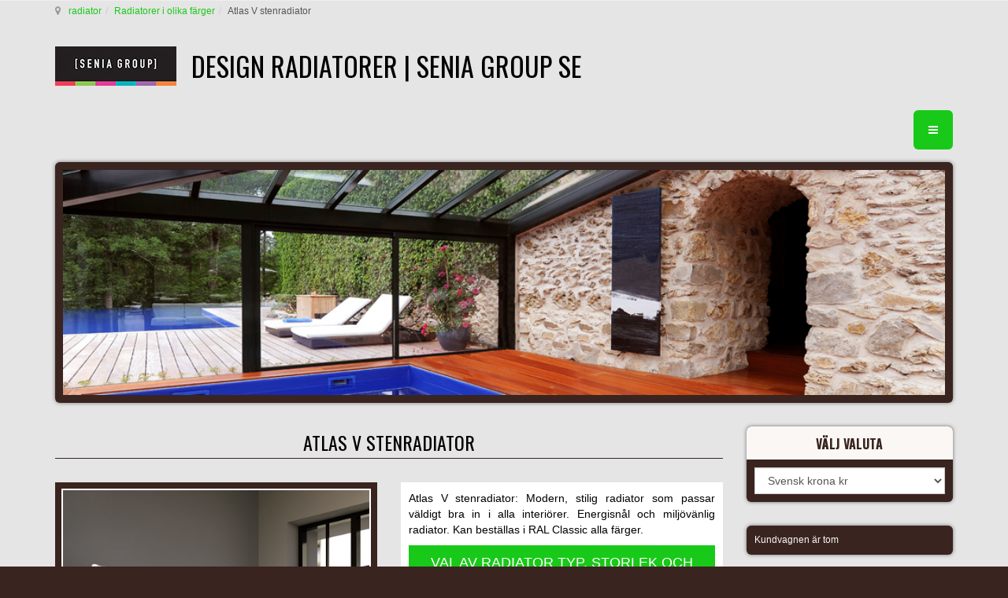

--- FILE ---
content_type: text/html; charset=UTF-8
request_url: https://design-radiator.se/radiatorer-i-olika-faerger/atlas-v-radiator-detail
body_size: 19411
content:

<!DOCTYPE html>
<html prefix="og: http://ogp.me/ns# fb: http://ogp.me/ns/fb#" lang="sv-se" dir="ltr"
	  class='com_virtuemart view-productdetails itemid-195 j31'>
<head>
<meta name="google-site-verification" content="ctoS3gUgBw5nmjaXN0p-4dJbtbx74KXyt0vMCfUigq4" />
<meta name="google-site-verification" content="MJbL5xEjxiW84KHKXNmTtXXC7BCHZXbjr9NH4xTRr4A" />
	<base href="https://design-radiator.se/radiatorer-i-olika-faerger/atlas-v-radiator-detail" />
	<meta http-equiv="content-type" content="text/html; charset=utf-8" />
	<meta name="keywords" content="stenelement, stenradiator, vertikala radiator, elektrisk radiator, infravärme radiatorer, designradiator" />
	<meta name="title" content="Atlas V stenradiator" />
	<meta name="author" content="senia radiator" />
	<meta name="description" content="Atlas V radiator: Modern, stilig radiator som passar väldigt bra in i alla interiörer. Energisnål och miljövänlig radiator." />
	<title>Atlas V radiator | Senia Group Radiatorer SE </title>
	<link href="https://design-radiator.se/lyxiga-radiatorer/atlas-v-radiator-detail" rel="canonical" />
	<link href="/templates/t3_bs3_blank/favicon.ico" rel="shortcut icon" type="image/vnd.microsoft.icon" />
	<link href="/templates/t3_bs3_blank/local/css/themes/gfaktor-tema/bootstrap.css" rel="stylesheet" type="text/css" />
	<link href="https://cdn.jsdelivr.net/npm/simple-line-icons@2.4.1/css/simple-line-icons.css" rel="stylesheet" type="text/css" />
	<link href="/components/com_k2/css/k2.css?v=2.10.3&b=20200429" rel="stylesheet" type="text/css" />
	<link href="/components/com_virtuemart/assets/css/vm-ltr-common.css?vmver=92d488e9" rel="stylesheet" type="text/css" />
	<link href="/components/com_virtuemart/assets/css/vm-ltr-site.css?vmver=92d488e9" rel="stylesheet" type="text/css" />
	<link href="/components/com_virtuemart/assets/css/vm-ltr-reviews.css?vmver=92d488e9" rel="stylesheet" type="text/css" />
	<link href="https://design-radiator.se/plugins/content/vm2share/css/fontello.css" rel="stylesheet" type="text/css" />
	<link href="https://design-radiator.se/plugins/content/vm2share/css/style.css" rel="stylesheet" type="text/css" />
	<link href="/components/com_virtuemart/assets/css/jquery.fancybox-1.3.4.css?vmver=92d488e9" rel="stylesheet" type="text/css" />
	<link href="/plugins/system/jce/css/content.css?aa754b1f19c7df490be4b958cf085e7c" rel="stylesheet" type="text/css" />
	<link href="/media/sourcecoast/css/sc_bootstrap.css" rel="stylesheet" type="text/css" />
	<link href="/media/sourcecoast/css/common.css" rel="stylesheet" type="text/css" />
	<link href="/media/tabs/css/style.min.css?v=7.5.2" rel="stylesheet" type="text/css" />
	<link href="/templates/system/css/system.css" rel="stylesheet" type="text/css" />
	<link href="/templates/t3_bs3_blank/local/css/themes/gfaktor-tema/template.css" rel="stylesheet" type="text/css" />
	<link href="/templates/t3_bs3_blank/local/css/themes/gfaktor-tema/off-canvas.css" rel="stylesheet" type="text/css" />
	<link href="/templates/t3_bs3_blank/fonts/font-awesome/css/font-awesome.min.css" rel="stylesheet" type="text/css" />
	<link href="/templates/t3_bs3_blank/local/css/themes/gfaktor-tema/vm-ltr-common.css" rel="stylesheet" type="text/css" />
	<link href="/templates/t3_bs3_blank/local/css/themes/gfaktor-tema/vm-ltr-site.css" rel="stylesheet" type="text/css" />
	<link href="/templates/t3_bs3_blank/local/css/themes/gfaktor-tema/chosen.css" rel="stylesheet" type="text/css" />
	<link href="/templates/t3_bs3_blank/local/css/themes/gfaktor-tema/k2.css" rel="stylesheet" type="text/css" />
	<link href="/templates/t3_bs3_blank/local/css/themes/gfaktor-tema/custom.css" rel="stylesheet" type="text/css" />
	<link href="/plugins/system/gdpr/assets/css/cookieconsent.min.css" rel="stylesheet" type="text/css" />
	<style type="text/css">
div.cc-window, span.cc-cookie-settings-toggler{font-size:16px}div.cc-revoke{font-size:16px}div.cc-settings-label,span.cc-cookie-settings-toggle{font-size:14px}div.cc-window.cc-banner{padding:1em 1.8em}div.cc-window.cc-floating{padding:2em 1.8em}
	</style>
	<script type="application/json" class="joomla-script-options new">{"csrf.token":"10f3790b1223bff543b14ad98b3b9861","system.paths":{"root":"","base":""},"rl_tabs":{"use_hash":1,"reload_iframes":0,"init_timeout":0,"urlscroll":0}}</script>
	<script src="/plugins/system/gdpr/assets/js/user.js" type="text/javascript" defer="defer"></script>
	<script src="/media/jui/js/jquery.min.js?9deb07cd19aff32a35e208ec86b656fa" type="text/javascript"></script>
	<script src="/media/jui/js/jquery-noconflict.js?9deb07cd19aff32a35e208ec86b656fa" type="text/javascript"></script>
	<script src="/media/jui/js/jquery-migrate.min.js?9deb07cd19aff32a35e208ec86b656fa" type="text/javascript"></script>
	<script src="/media/k2/assets/js/k2.frontend.js?v=2.10.3&b=20200429&sitepath=/" type="text/javascript"></script>
	<script src="/components/com_variacofeltoltes/assets/jquery.blockUI.js" type="text/javascript"></script>
	<script src="/components/com_variacofeltoltes/assets/variaciok.js?r=1547458571" type="text/javascript"></script>
	<script src="//ajax.googleapis.com/ajax/libs/jqueryui/1.9.2/jquery-ui.min.js?vmver=1.9.2" type="text/javascript"></script>
	<script src="/components/com_virtuemart/assets/js/jquery.ui.autocomplete.html.js" type="text/javascript"></script>
	<script src="/components/com_virtuemart/assets/js/jquery.noconflict.js" type="text/javascript" async="async"></script>
	<script src="/components/com_virtuemart/assets/js/vmsite.js?vmver=92d488e9" type="text/javascript"></script>
	<script src="/components/com_virtuemart/assets/js/dynupdate.js?vmver=92d488e9" type="text/javascript"></script>
	<script src="/components/com_virtuemart/assets/js/fancybox/jquery.fancybox-1.3.4.pack.js?vmver=92d488e9" type="text/javascript"></script>
	<script src="/components/com_virtuemart/assets/js/vmprices.js?vmver=92d488e9" type="text/javascript"></script>
	<script src="/components/com_jfbconnect/includes/jfbconnect.js?v=6" type="text/javascript"></script>
	<script src="/media/sourcecoast/js/jq-bootstrap-1.8.3.js" type="text/javascript"></script>
	<script src="/plugins/system/t3/base-bs3/bootstrap/js/bootstrap.js?9deb07cd19aff32a35e208ec86b656fa" type="text/javascript"></script>
	<script src="/media/system/js/core.js?9deb07cd19aff32a35e208ec86b656fa" type="text/javascript"></script>
	<script src="/media/tabs/js/script.min.js?v=7.5.2" type="text/javascript"></script>
	<script src="/plugins/system/t3/base-bs3/js/jquery.tap.min.js" type="text/javascript"></script>
	<script src="/plugins/system/t3/base-bs3/js/off-canvas.js" type="text/javascript"></script>
	<script src="/plugins/system/t3/base-bs3/js/script.js" type="text/javascript"></script>
	<script src="/plugins/system/t3/base-bs3/js/menu.js" type="text/javascript"></script>
	<script src="/modules/mod_virtuemart_cart/assets/js/update_cart.js?vmver=92d488e9" type="text/javascript"></script>
	<script src="/plugins/system/gdpr/assets/js/cookieconsent.min.js" type="text/javascript" defer="defer"></script>
	<script src="/plugins/system/gdpr/assets/js/init.js" type="text/javascript" defer="defer"></script>
	<script type="text/javascript">
				var COM_GDPR_DELETE_PROFILE = 'Delete profile'; 				var COM_GDPR_EXPORT_CSV_PROFILE = 'Export CSV profile'; 				var COM_GDPR_EXPORT_XLS_PROFILE = 'Export XLS profile'; 				var COM_GDPR_PRIVACY_POLICY_REQUIRED = 'Required'; 				var COM_GDPR_DELETE_PROFILE_CONFIRMATION = 'Are you sure you want to delete your profile?'; 				var COM_GDPR_PRIVACY_POLICY_ACCEPT = 'I accept'; 				var COM_GDPR_PRIVACY_POLICY_NOACCEPT = 'I don\'t accept'; var gdpr_livesite='https://design-radiator.se/';var gdprCurrentOption = 'com_virtuemart';var gdprCurrentView = 'productdetails';var gdprCurrentTask = '';var gdprCurrentLayout = '';var gdprCurrentUserId = 0;var gdprDebugMode = 0;var gdprDeleteButton = 1;var gdprExportButton = 1;var gdprPrivacyPolicyCheckbox = 1;var gdprPrivacyPolicyCheckboxLinkText = 'Godkännande av personuppgiftshantering';var gdprPrivacyPolicyCheckboxLink = 'https://design-radiator.se/personuppgiftshantering';var gdprPrivacyPolicyCheckboxLinkTitle = 'Please agree to our privacy policy, otherwise you will not be able to register.';var gdprPrivacyPolicyCheckboxOrder = 'right';var gdprRemoveAttributes = 1;var gdprForceSubmitButton = 0;var gdprRemoveSubmitButtonEvents = 0;var gdprPrivacyPolicyContainerTemplate = '<div class=\'checkbox\'>{field}</div>';var gdprPrivacyPolicyLabelTemplate = '<div class=\'control-label\' style=\'display: inline-block;margin-left:-20px\'>{label}</div>';var gdprPrivacyPolicyCheckboxTemplate = '<div style=\'float:left;display:inline-block;margin:5px 0 0 20px;\'>{checkbox}</div>';var gdprPrivacyPolicyControl = 1;var gdprFormSubmissionMethod = 'form';var gdprFormActionWorkingmode = 'base';var gdprCustomSubmissionMethodSelector = 'input[type=submit],button[type=submit],button[type=button]';var gdprConsentLogsFormfields = 'name,email,subject,message';var gdprCustomAppendMethod = 1;var gdprCustomAppendMethodSelector = '#agreed_div,#privacypolicy';var gdprCustomAppendMethodTargetElement = 'parent';var gdprCheckboxControlsClass = 0;var gdprCheckboxControlsClassList = 'required';var gdprCustomComponentsViewFormCheckboxSelector = '#josForm,form[name=userform],#comment-form,#userForm,form[name=userForm],#onepage_main_div form,#askform';var gdprCustomComponentsViewUserprofileButtonsSelector = 'form[name=userForm]';var gdprDisallowPrivacyPolicy = 0;var gdprDisallowDeleteProfile = 0;var gdprDisallowExportProfile = 0;var gdprCustomFormsTaskCheckbox = ["opcregister","saveUser","checkout","mailAskquestion","adminForm"];jQuery(function() { 
					jQuery(jQuery('.vm2share').contents()).appendTo('.spacer-buy-area');
					jQuery( document ).ajaxComplete(function() {
					  jQuery(jQuery('.vm2share').contents()).appendTo('.spacer-buy-area');
					});
				});//<![CDATA[ 
if (typeof Virtuemart === "undefined"){
	var Virtuemart = {};}
var vmSiteurl = 'https://design-radiator.se/' ;
Virtuemart.vmSiteurl = vmSiteurl;
var vmLang = '&lang=sv';
Virtuemart.vmLang = vmLang; 
var vmLangTag = 'sv';
Virtuemart.vmLangTag = vmLangTag;
var Itemid = '&Itemid=195';
Virtuemart.addtocart_popup = "1" ; 
var usefancy = true; //]]>
jQuery(function($){ initTooltips(); $("body").on("subform-row-add", initTooltips); function initTooltips (event, container) { container = container || document;$(container).find(".hasTooltip").tooltip({"html": true,"container": "body"});} });var gdprConfigurationOptions = { complianceType: 'info',
																			  disableFirstReload: 0,
																	  		  blockJoomlaSessionCookie: 1,
																			  blockExternalCookiesDomains: 0,
																			  allowedCookies: '',
																			  blockCookieDefine: 0,
																			  autoAcceptOnNextPage: 0,
																			  revokable: 1,
																			  lawByCountry: 1,
																			  checkboxLawByCountry: 0,
																			  dismissOnScroll: 0,
																			  dismissOnTimeout: 0,
																			  containerSelector: 'body',
																			  hideOnMobileDevices: 0,
																			  defaultClosedToolbar: 0,
																			  toolbarLayout: 'basic',
																			  toolbarTheme: 'edgeless',
																			  revocableToolbarTheme: 'basic',
																			  toolbarPosition: 'bottom',
																			  revokePosition: 'revoke-top',
																			  toolbarPositionmentType: 1,
																			  popupBackground: '#ffffff',
																			  popupText: '#000000',
																			  popupLink: '#a9cc11',
																			  buttonBackground: '#11cc34',
																			  buttonBorder: '#11cc34',
																			  buttonText: '#000000',
																			  highlightOpacity: '90',
																			  highlightBackground: '#cc3411',
																			  highlightBorder: '#ffffff',
																			  highlightText: '#ffffff',
																			  highlightDismissBackground: '#11a9cc',
																		  	  highlightDismissBorder: '#000000',
																		 	  highlightDismissText: '#ffffff',
																			  hideRevokableButton: 0,
																			  hideRevokableButtonOnscroll: 0,
																			  customRevokableButton: 0,
																			  headerText: 'Cookies used on the website!',
																			  messageText: 'Vi använder cookies för att säkerställa att du får maximalt utbyte av vår webbplats. Om du fortsätter utan att ändra dina inställningar så ger du ditt medgivande till att cookies från&nbsp;design-radiator.seanvänds.   Om behandling av personuppgifter&nbsp; | Läs mer om cookies',
																			  denyMessageEnabled: 0, 
																			  denyMessage: 'You have declined cookies, to ensure the best experience on this website please consent the cookie usage.',
																			  placeholderBlockedResources: 0, 
																	  		  placeholderBlockedResourcesText: 'You must accept cookies and reload the page to view this content',
																			  dismissText: 'OK!',
																			  allowText: 'Allow cookies',
																			  denyText: 'Decline',
																			  cookiePolicyLinkText: ' ',
																			  cookiePolicyLink: 'javascript:void(0)',
																			  cookiePolicyRevocableTabText: 'Cookie & Privacy policy',
																			  privacyPolicyLinkText: 'Privacy policy',
																			  privacyPolicyLink: 'https://design-radiator.se/personuppgiftshantering',
																			  toggleCookieSettings: 0,
																	  		  toggleCookieSettingsText: '<span class="cc-cookie-settings-toggle">Settings <span class="cc-cookie-settings-toggler">&#x25EE;</span></span>',
																			  showLinks: 1,
																			  blankLinks: '_blank',
																			  autoOpenPrivacyPolicy: 0,
																			  openAlwaysDeclined: 1,
																			  cookieSettingsLabel: 'Cookie settings:',
															  				  cookieSettingsDesc: 'Choose which kind of cookies you want to disable by clicking on the checkboxes. Click on a category name for more informations about used cookies.',
																			  cookieCategory1Enable: 1,
																			  cookieCategory1Name: 'Necessary',
																			  cookieCategory1Locked: 0,
																			  cookieCategory2Enable: 1,
																			  cookieCategory2Name: 'Preferences',
																			  cookieCategory2Locked: 0,
																			  cookieCategory3Enable: 1,
																			  cookieCategory3Name: 'Statistics',
																			  cookieCategory3Locked: 0,
																			  cookieCategory4Enable: 1,
																			  cookieCategory4Name: 'Marketing',
																			  cookieCategory4Locked: 0,
																			  alwaysReloadAfterCategoriesChange: 0,
																			  debugMode: 0
																		};var gdpr_ajax_livesite='https://design-radiator.se/';var gdpr_enable_log_cookie_consent=1;
	</script>
	<meta property="fb:app_id" content=""/>
	
	<meta property="og:image" content="https://design-radiator.se/images/virtuemart/product/radiator-vertikala-radiatorer-atlas-v-01.jpg"/>
	
	
	
	
	<meta property="product:price:amount" content="0"/>
	<meta property="product:price:currency" content="EUR"/>
	<meta property="product:availability" content="instock"/>
	<meta property="product:condition" content="new"/>
	<meta property="product:is_product_shareable" content="true"/>
	<script type="text/javascript">jfbc.login.logout_facebook = false;
jfbc.base = 'https://design-radiator.se/';
jfbc.return_url = 'L3JhZGlhdG9yZXItaS1vbGlrYS1mYWVyZ2VyL2F0bGFzLXYtcmFkaWF0b3ItZGV0YWls';
jfbc.login.scope = 'email';
jfbc.login.show_modal = '0';
jfbc.login.use_popup = true;
jfbc.login.auto = '0';
jfbc.login.logged_in = false;
jfbc.token = '10f3790b1223bff543b14ad98b3b9861';
jfbc.init();
</script>
	<meta name="twitter:card" content="summary"/><meta name="twitter:site" content=""/><meta property="og:url" content="https://design-radiator.se/lyxiga-radiatorer/atlas-v-radiator-detail"/><meta property="og:title" content="Atlas V radiator | Senia Group Radiatorer SE"/><meta name="twitter:title" content="Atlas V radiator | Senia Group Radiatorer SE"/><meta property="og:description" content="Atlas V radiator: Modern, stilig radiator som passar väldigt bra in i alla interiörer. Energisnål och miljövänlig radiator."/><meta name="twitter:description" content="Atlas V radiator: Modern, stilig radiator som passar väldigt bra in i alla interiörer. Energisnål och miljövänlig radiator."/><meta property="og:type" content="article"/><meta property="og:locale" content="sv_se"/><meta property="og:site_name" content="DESIGN RADIATORER | Senia Group SE"/>
	
	<link rel="stylesheet" href="/media/sourcecoast/css/jfbconnect.css" type="text/css" />

	
<!-- META FOR IOS & HANDHELD -->
	<meta name="viewport" content="width=device-width, initial-scale=1.0, maximum-scale=1.0, user-scalable=no"/>
	<style type="text/stylesheet">
		@-webkit-viewport   { width: device-width; }
		@-moz-viewport      { width: device-width; }
		@-ms-viewport       { width: device-width; }
		@-o-viewport        { width: device-width; }
		@viewport           { width: device-width; }
	</style>
	<script type="text/javascript">
		//<![CDATA[
		if (navigator.userAgent.match(/IEMobile\/10\.0/)) {
			var msViewportStyle = document.createElement("style");
			msViewportStyle.appendChild(
				document.createTextNode("@-ms-viewport{width:auto!important}")
			);
			document.getElementsByTagName("head")[0].appendChild(msViewportStyle);
		}
		//]]>
	</script>
<meta name="HandheldFriendly" content="true"/>
<meta name="apple-mobile-web-app-capable" content="YES"/>
<!-- //META FOR IOS & HANDHELD -->




<!-- Le HTML5 shim and media query for IE8 support -->
<!--[if lt IE 9]>
<script src="//cdnjs.cloudflare.com/ajax/libs/html5shiv/3.7.3/html5shiv.min.js"></script>
<script type="text/javascript" src="/plugins/system/t3/base-bs3/js/respond.min.js"></script>
<![endif]-->

<!-- You can add Google Analytics here or use T3 Injection feature -->
<!-- Global site tag (gtag.js) - Google Analytics -->
<script async src="https://www.googletagmanager.com/gtag/js?id=UA-119981807-1"></script>
<script>
  window.dataLayer = window.dataLayer || [];
  function gtag(){dataLayer.push(arguments);}
  gtag('js', new Date());
  gtag('config', 'UA-119981807-1');
</script>

<link href='https://fonts.googleapis.com/css?family=Dancing+Script' rel='stylesheet' type='text/css'>
<link href='https://fonts.googleapis.com/css?family=Roboto:100,300,400,500,700&subset=latin,latin-ext' rel='stylesheet' type='text/css'>
<link href='https://fonts.googleapis.com/css?family=Oswald:400,700,300&subset=latin,latin-ext' rel='stylesheet' type='text/css'>
</head>

<body><div id="fb-root"></div>
<script type="text/javascript">
  
  window.fbAsyncInit = function() {
    FB.init({version: 'v2.8',status: false, cookie: true, xfbml: true});
FB.Event.subscribe('comment.create', jfbc.social.facebook.comment.create);
FB.Event.subscribe('comment.remove', jfbc.social.facebook.comment.remove);
  };
  (function(d, s, id){
     var js, fjs = d.getElementsByTagName(s)[0];
     if (d.getElementById(id)) {return;}
     js = d.createElement(s); js.id = id;
     js.src = "//connect.facebook.net/sv_SE/sdk.js";
     fjs.parentNode.insertBefore(js, fjs);
   }(document, 'script', 'facebook-jssdk'));
</script>
<span id="startOfPageIdstartToPage"></span>
<div class="t3-wrapper"> <!-- Need this wrapper for off-canvas menu. Remove if you don't use of-canvas -->

  
	<!-- NAV HELPER -->
	<nav class="wrap t3-navhelper ">
		<div class="container">
			
<ol class="breadcrumb ">
	<li class="active"><span class="hasTooltip"><i class="fa fa-map-marker" data-toggle="tooltip" title="Du är här: "></i></span></li><li><a href="/" class="pathway">radiator</a><span class="divider"><img src="/templates/t3_bs3_blank/images/system/arrow.png" alt="" /></span></li><li><a href="/radiatorer-i-olika-faerger" class="pathway">Radiatorer i olika färger</a><span class="divider"><img src="/templates/t3_bs3_blank/images/system/arrow.png" alt="" /></span></li><li><span>Atlas V stenradiator</span></li></ol>

		</div>
	</nav>
	<!-- //NAV HELPER -->

  
<!-- HEADER -->
<header id="t3-header" class="container t3-header">
	<div class="row">

		<!-- LOGO -->
		<div class="col-xs-12 col-sm-8 logo">
			<div class="logo-image">
				<a href="https://design-radiator.se/" title="DESIGN RADIATORER | Senia Group SE">
											<img class="logo-img" src="/images/SeniaGroup.jpg" alt="DESIGN RADIATORER | Senia Group SE" />
															<span>DESIGN RADIATORER | Senia Group SE</span>
				</a>
				<small class="site-slogan"></small>
			</div>
		</div>
		<!-- //LOGO -->

					<div class="col-xs-12 col-sm-4">
									<!-- HEAD SEARCH -->
					<div class="head-search ">
						

<div class="custom nostyle"  >
	</div>

					</div>
					<!-- //HEAD SEARCH -->
				
							</div>
		
	</div>
</header>
<!-- //HEADER -->

  
<!-- MAIN NAVIGATION -->
<nav id="t3-mainnav" class="wrap navbar navbar-default t3-mainnav">
  <div class="container"> 
    
    <!-- Brand and toggle get grouped for better mobile display -->
    
    <div class="navbar-header">
                  <button class="btn btn-primary off-canvas-toggle " type="button" data-pos="right" data-nav="#t3-off-canvas" data-effect="off-canvas-effect-4"> <i class="fa fa-bars"></i> </button>

<!-- OFF-CANVAS SIDEBAR -->

<div id="t3-off-canvas" class="t3-off-canvas ">
  <div class="t3-off-canvas-header">
    <h2 class="t3-off-canvas-header-title">Sidebar</h2>
    <button type="button" class="close" data-dismiss="modal" aria-hidden="true">&times;</button>
  </div>
  <div class="t3-off-canvas-body">
    <div class="t3-module module " id="Mod162"><div class="module-inner"><div class="module-ct">
<!-- Virtuemart 2 Ajax Card -->
<div class="vmCartModule " id="vmCartModule">

	<div class="total" style="float: right;">
			</div>

<div class="total_products">Kundvagnen är tom</div>
<div class="show_cart">
	</div>
<div style="clear:both;"></div>
<div class="payments-signin-button" ></div><noscript>
vänta</noscript>
</div>

</div></div></div><div class="t3-module module " id="Mod163"><div class="module-inner"><h3 class="module-title "><span>radiator kategorier</span></h3><div class="module-ct"><ul class="nav nav-pills nav-stacked menunav-pills nav-stacked">
<li class="item-267"><a href="/nya-radiatorer" class="">Nya radiatorer, nyheter 2026</a></li><li class="item-206"><a href="/vara-radiatorer" class="">Våra radiatorer</a></li><li class="item-187"><a href="/handdukstork" class="">Handdukstork</a></li><li class="item-177"><a href="/lyxiga-radiatorer" class="">Lyxiga radiatorer</a></li><li class="item-179"><a href="/lyxiga-badrumsradiatorer" class="">Lyxiga badrumsradiatorer</a></li><li class="item-188"><a href="/horisontella-radiatorer" class="">Horisontella radiatorer</a></li><li class="item-207"><a href="/vertikala-radiatorer" class="">Vertikala radiatorer</a></li><li class="item-194"><a href="/panelradiatorer" class="">Panelradiatorer</a></li><li class="item-201"><a href="/sektionsradiatorer" class="">Sektionsradiatorer</a></li><li class="item-181"><a href="/design-radiatorer" class="">Designradiatorer</a></li><li class="item-183"><a href="/elektriska-radiatorer" class="">Elektriska radiatorer</a></li><li class="item-182"><a href="/elektriska-handdukstork" class="">Handdukstork El</a></li><li class="item-189"><a href="/kombi-el-watten-radiatorer" class="">Kombi El / Vatten radiatorer</a></li><li class="item-276"><a href="/lag-varme-radiator" class="">Lågvärmeradiator</a></li><li class="item-278"><a href="/radiator-med-hoeg-effect" class="">Radiator med hög effekt</a></li><li class="item-204"><a href="/topp-30-radiatorer" class="">Topp 30 radiatorer</a></li></ul>
</div></div></div><div class="t3-module module " id="Mod164"><div class="module-inner"><h3 class="module-title "><span>radiatormaterial</span></h3><div class="module-ct"><ul class="nav nav-pills nav-stacked menunav-pills nav-stacked">
<li class="item-180"><a href="/aluminium-radiatorer" class="">Aluminium radiatorer</a></li><li class="item-184"><a href="/gjutjaernsradiatorer" class="">Gjutjärnsradiatorer</a></li><li class="item-185"><a href="/glas-radiatorer" class="">Glasradiatorer</a></li><li class="item-186"><a href="/guld-radiatorer" class="">Guld radiatorer</a></li><li class="item-191"><a href="/krom-radiatorer" class="">Krom radiatorer</a></li><li class="item-193"><a href="/maessing-radiatorer" class="">Handukstork mässing</a></li><li class="item-195 current active"><a href="/radiatorer-i-olika-faerger" class="">Radiatorer i olika färger</a></li><li class="item-200"><a href="/rostfria-stalradiatorer" class="">Rostfria stål radiatorer</a></li><li class="item-252"><a href="/spegel-radiatorer" class="">Radiatorer med spegel</a></li><li class="item-202"><a href="/stal-radiatorer" class="">Stålradiatorer</a></li><li class="item-203"><a href="/sten-radiatorer" class="">Stenradiatorer</a></li></ul>
</div></div></div><div class="t3-module module " id="Mod165"><div class="module-inner"><h3 class="module-title "><span>speciella radiatorer</span></h3><div class="module-ct"><ul class="nav nav-pills nav-stacked menunav-pills nav-stacked">
<li class="item-190"><a href="/infra-radiatorer" class="">Infravärme radiatorer</a></li><li class="item-192"><a href="/malningsbara-radiatorer-med-vaeggfaerg" class="">Målningsbara radiatorer med väggfärg</a></li><li class="item-196"><a href="/radiatorer-med-led-belysning" class="">Radiatorer med LED belysning</a></li><li class="item-197"><a href="/radiatorer-som-rumsavdelare" class="">Radiatorer som rumsavdelare</a></li><li class="item-221"><a href="/3d-modell-radiatorer" class="">3D Modell Radiatorer</a></li><li class="item-361"><a href="/wi-fi-radiatorer" class="">Wi-fi radiatorer</a></li><li class="item-364"><a href="/uppvaermningens-konst" class="">UPPVÄRMNINGENS KONST</a></li></ul>
</div></div></div><div class="t3-module module " id="Mod166"><div class="module-inner"><h3 class="module-title "><span>radiator idéer</span></h3><div class="module-ct"><ul class="nav nav-pills nav-stacked menunav-pills nav-stacked">
<li class="item-254"><a href="/blog" class="">Blog</a></li><li class="item-178"><a href="/badrumsradiatorer" class="">Badrumsradiatorer</a></li><li class="item-198"><a href="/radiatorer-till-barnkammare" class="">Barnrum radiatorer</a></li><li class="item-199"><a href="/radiatorer-till-hallen" class="">Hall / Entré radiatorer </a></li></ul>
</div></div></div><div class="t3-module module " id="Mod167"><div class="module-inner"><h3 class="module-title "><span>information</span></h3><div class="module-ct"><ul class="nav nav-pills nav-stacked menunav-pills nav-stacked">
<li class="item-170"><a href="/kontakta" class="">Kontakta</a></li><li class="item-171"><a href="/bestallning" class="">Beställning</a></li><li class="item-174"><a href="/kontrakt-och-transportvillkor" class="">Kontrakt och Transportvillkor</a></li><li class="item-257"><a href="/personuppgiftshantering" class="">Personuppgiftshantering</a></li><li class="item-273"><a href="/impressum" class="">Impressum</a></li></ul>
</div></div></div>
  </div>
</div>

<!-- //OFF-CANVAS SIDEBAR --> 


          </div>
      </div>
</nav>

<!-- //MAIN NAVIGATION --> 


  
			<!-- HOME SL 0 -->
		<div class="wrap t3-sl t3-sl-slider ">
			<div class="container">
				<div class="t3-module module " id="Mod113"><div class="module-inner"><div class="module-ct">

<div class="custom"  >
	<div><a href="http://design-radiator.se/" target="_blank" rel="noopener"><img src="/images/fejlec/blue-cargo-luxury-radiator.jpg" alt="blue cargo luxury radiator" width="100%" /></a></div></div>
</div></div></div>
			</div>
		</div>
		<!-- //HOME SL 0 -->
	
  

  
	
  
<div id="t3-mainbody" class="container t3-mainbody">
	<div class="row">

		<!-- MAIN CONTENT -->
		<div id="t3-content" class="t3-content col-xs-12 col-sm-8  col-md-9">
						<div id="system-message-container">
	</div>

						<div id="bd_results">
			<div id="cf_res_ajax_loader"></div><div class="product-container productdetails-view productdetails" >
   
        <div class="page-header">

		<div class="badges">
		
		
		
				</div>
								
    <h1 itemprop="name">Atlas V stenradiator</h1>
    </div>
    
    
    
    
        <div class="hidden-md hidden-lg product-short-description">
        <p>Atlas V stenradiator: Modern, stilig radiator som passar väldigt bra in i alla interiörer. Energisnål och miljövänlig radiator. Kan beställas i RAL Classic alla färger.</p>
		<a class="btn btn-primary btn-lg" style="white-space: normal" href="#szuro">VAL AV RADIATOR TYP, STORLEK OCH EFFEKT</a>
    </div>
    
	  
   
<div class="vm-product-container">
	
   <div class="vm-product-media-container">
       <div class="row">
           <div class="col-xs-12 col-sm-12 col-md-6 col-lg-6">
              	<div class="main-image">
		<a title="stenelement, stenradiator, vertikala radiator, elektrisk radiator, infravärme radiatorer, designradiator" rel='vm-additional-images' href="https://design-radiator.se/images/virtuemart/product/radiator-vertikala-radiatorer-atlas-v-01.jpg"><img src="/images/virtuemart/product/radiator-vertikala-radiatorer-atlas-v-01.jpg" alt="stenelement, stenradiator, vertikala radiator, elektrisk radiator, infravärme radiatorer, designradiator"  /></a>		<div class="clear"></div>
	</div>
	           </div>
           <div class="col-xs-12 col-sm-12 col-md-6 col-lg-6">
                            
                            <div class="hidden-xs hidden-sm product-short-description">
                  <p>Atlas V stenradiator: Modern, stilig radiator som passar väldigt bra in i alla interiörer. Energisnål och miljövänlig radiator. Kan beställas i RAL Classic alla färger.</p>
				  <a class="btn btn-primary btn-lg" style="white-space: normal" href="#szuro">VAL AV RADIATOR TYP, STORLEK OCH EFFEKT</a>
              </div>
                        
           </div>
       </div>
   </div>

</div>


	
	      <div class="product-description" >
	    		    <div class="vm2share" >
				<div class="clearfix"><br /><a class="share-btn-f share-btn-branded share-btn-lg share-btn-send fb-send " data-href="https://design-radiator.se/radiatorer-i-olika-faerger/atlas-v-radiator-detail"  ></a><div class="clearfix"></div></div>
			</div><script>(function(){
			  var shareButtons = document.querySelectorAll(".share-btn");
			  if (shareButtons) {
				  [].forEach.call(shareButtons, function(button) {
				  button.addEventListener("click", function(event) {
							var width = 650, height = 450;
					event.preventDefault();
					window.open(this.href, 'Share Dialog', 'menubar=no,toolbar=no,resizable=yes,scrollbars=yes,width='+width+',height='+height+',top='+(screen.height/2-height/2)+',left='+(screen.width/2-width/2));
				  });
				});
			  }
				
			})();</script>

<!-- START: Tabs -->
<div class="rl_tabs nn_tabs outline_handles outline_content top align_left" role="presentation">
<!--googleoff: index-->
<a id="rl_tabs-scrollto_1" class="anchor rl_tabs-scroll nn_tabs-scroll"></a>
<ul class="nav nav-tabs" id="set-rl_tabs-1" role="tablist">
<li class="rl_tabs-tab nn_tabs-tab nav-item active"  role="heading"><a href="#radiator-beskrivning" title="RADIATOR BESKRIVNING" class="rl_tabs-toggle nn_tabs-toggle nav-link" id="tab-radiator-beskrivning" data-toggle="tab" data-id="radiator-beskrivning" role="tab" aria-controls="radiator-beskrivning" aria-selected="true"><span class="rl_tabs-toggle-inner nn_tabs-toggle-inner">RADIATOR BESKRIVNING</span></a></li>
<li class="rl_tabs-tab nn_tabs-tab nav-item"  role="heading"><a href="#teknisk-data" title="TEKNISK DATA" class="rl_tabs-toggle nn_tabs-toggle nav-link" id="tab-teknisk-data" data-toggle="tab" data-id="teknisk-data" role="tab" aria-controls="teknisk-data" aria-selected="false"><span class="rl_tabs-toggle-inner nn_tabs-toggle-inner">TEKNISK DATA</span></a></li>
<li class="rl_tabs-tab nn_tabs-tab nav-item"  role="heading"><a href="#faerger" title="FÄRGER" class="rl_tabs-toggle nn_tabs-toggle nav-link" id="tab-faerger" data-toggle="tab" data-id="faerger" role="tab" aria-controls="faerger" aria-selected="false"><span class="rl_tabs-toggle-inner nn_tabs-toggle-inner">FÄRGER</span></a></li>
<li class="rl_tabs-tab nn_tabs-tab nav-item"  role="heading"><a href="#saekerhetsfoereskrifter" title="SÄKERHETSFÖRESKRIFTER" class="rl_tabs-toggle nn_tabs-toggle nav-link" id="tab-saekerhetsfoereskrifter" data-toggle="tab" data-id="saekerhetsfoereskrifter" role="tab" aria-controls="saekerhetsfoereskrifter" aria-selected="false"><span class="rl_tabs-toggle-inner nn_tabs-toggle-inner">SÄKERHETSFÖRESKRIFTER</span></a></li>
</ul>
<!--googleon: index-->
<div class="tab-content">
<div class="tab-pane rl_tabs-pane nn_tabs-pane active" id="radiator-beskrivning" role="tabpanel" aria-labelledby="tab-radiator-beskrivning" aria-hidden="false">
<h2 class="rl_tabs-title nn_tabs-title"><a id="anchor-radiator-beskrivning" class="anchor"></a>RADIATOR BESKRIVNING</h2>
<p>Atlas rums radiator beskrivning:</p>
<p>- ultramodern designradiator<br />&nbsp;-tillverkad av natur sten<br />- miljövänlig, återanvändbar<br />- vackert arbete, energisparande<br />- för olika värmesystem (vattenburen, elektrisk eller kombi el/vatten)<br />- radiatoren kommer med väggfäste för montering<br />- radiatorns horisontella modell heter <a href="/lyxiga-radiatorer/atlas-h-radiator-detail" target="_blank" rel="noopener">Atlas H radiator</a></p>
<p>MATERIAL: marmorkross, sten<br />GARANTI: Varmvattenradiator: 5 år, elektrisk eller kombidrift-variant: 2 år<br />Leverans tid: ca 7-8 veckor</p>


</div>
<div class="tab-pane rl_tabs-pane nn_tabs-pane" id="teknisk-data" role="tabpanel" aria-labelledby="tab-teknisk-data" aria-hidden="true">
<h2 class="rl_tabs-title nn_tabs-title"><a id="anchor-teknisk-data" class="anchor"></a>TEKNISK DATA</h2>
<p>Teknisk data:<br />Effektivitet: Effektivitet visas vid driftstemperaturer av 75/65/20 (∆t50°C)<br />Konstruktion enligt EN 442<br />Ventiler: radiatorer är med ventil.<br />Anslutning: 2x1/2” under mittkopplade, förbindelselängd: 50 mm med flexibla rör.&nbsp;<a href="/images/virtuemart/product/ANSLUTNINGAR/Atlas.jpg" target="_blank">HÄR</a><br />Om ni vet radiators exakta anslutningsmått, ber vi er att vid beställning skriva in den i varukorgen under rubriken: meddelande</p>
<p>Maximalt tryck: 6 bar<br />Maximal temperatur: 75 °C<br />Avluftningsventil. Radiatoren kommer med avluftningsventil.<br />Konsol: Levereras med väggfäste för montering.</p>
<p>I paketen som radiatorn ligger i finns det väggplugg och skruvar men de passar inte till alla väggar. Innan monteringen måste ni försäkra er om väggens typ och kvalitet.<br />Om det behövs använd lämplig och förstärkt väggfäste, väggplugg och skruvar. <br />Vi skulle uppmärksamma er om att en vanlig gipskartong vägg håller inte radiatorerna. Har ni gipskartong vägg ska ni konsultera med sakkunniga innan monteringen.<br />Radiatorernas montering och driftsättning ska alltid <br />utföras av behörig personal.<br />Varken vårt eller tillverkningsfabrikens garanti gäller om monteringen uppförts oprofessionellt .</p>
<p>&nbsp;Ytbehandling: Uppfyller kraven för DIN 55900</p>
<p>Elektrisk och el/vatten utförande:<br />Kan beställas i elektrisk och kombi utförande också.<br />Effektivitet: beror på radiators storlek.<br />Alla radiatorer är enligt DIN EN 60335 tillverkade och testade.<br />Isolering: Class 2. Säkerhet IPX4. Garanti för elektriska delar 2 år.</p>
<p>Tillverkas med integrerad infra folie. Kommer med termostat för värmereglering.<br /><br /></p>
<p>Montering och teknisk ritning kan laddas ner: <a href="/images/virtuemart/product/STONE/lvs-e-w-tekniska-r.jpg" target="_blank">HÄR</a></p>

<p>
</div>
<div class="tab-pane rl_tabs-pane nn_tabs-pane" id="faerger" role="tabpanel" aria-labelledby="tab-faerger" aria-hidden="true">
<h2 class="rl_tabs-title nn_tabs-title"><a id="anchor-faerger" class="anchor"></a>FÄRGER</h2>&nbsp;</p>
<p>Färger:<br />På grund av tillverkning technologi (i och med att ytbehandlingen och målningen görs för hand) kan förekomma små nyansskillnader mellan färgproverna och den levererade produkten. Tyvärr kan vi inte ta emot reklamation för det.</p>
<p>Färgskalan kan laddas ner: <a href="/images/virtuemart/product/COLOUR/Ral-Classic-Colours-M.jpg" target="_blank">HÄR</a></p>


</div>
<div class="tab-pane rl_tabs-pane nn_tabs-pane" id="saekerhetsfoereskrifter" role="tabpanel" aria-labelledby="tab-saekerhetsfoereskrifter" aria-hidden="true">
<h2 class="rl_tabs-title nn_tabs-title"><a id="anchor-saekerhetsfoereskrifter" class="anchor"></a>SÄKERHETSFÖRESKRIFTER</h2>
<p><br />SÄKERHETSFÖRESKRIFTER<br />Alla våra radiatorer är godkända enligt EU-s säkerhetslag. Radiatorerna ska endast användas det de är tillverkade för. För undvikande av olyckor bör följande säkerhetsföreskrifter följas.<br />RADIATORERS MONTERING:<br />- Alla våra radiatorer får endast monteras och installeras av behörig yrkeskunnande personal, som även lämnar garanti för utförd arbete.<br />- För radiatorernas montering får endast fabrikens tillbehör användas.<br />-Den ska monteras fast mot en vägg med stor försiktighet, därför att radiatorn är tung och ifall den lossnar från väggen kan den orsaka allvarliga skador för personer i närheten.<br />- Radiatorn får endast monteras på en vägg som klarar av att belastas med dess tyngd. Om man vill montera på smala eller gipsväggar måste man be en fackman att förstärka väggen.<br />- Väggfästena är till för att hålla fast radiatorns tyngd med fullständig säkerhet. Därför är det förbjudet att radiatorn belastas med ytterligare tyngd som väggfästena inte klarar av. Radiatorn får inte belastas, som att stå på den, klamra fast vid den, eller lägga på tunga saker.<br />- Vartenda hård material, orsakad av yttre mekanisk intrång kan få radiatorn att skadas. Därför är det förbjudet att utsätta radiatorn för sådan. belastning.<br />- Om man märker någon skada (bristning, osv.) skall radiatorn omedelbart stängas av . Elektrisk, kombi el/vatten radiator ska stängas av från elektriska nätverket omgående.<br />VATTENBUREN VÄRMESYSTEM<br />- Från skadad, felaktiv radiator kan hett vatten droppa eller rinna, vilket kan orsaka brännskador.<br />-Från en trasig radiator kan het vatten droppa/rinna vilket kan orsaka brännskador. Om nödsituationen kräver att den stängs av, ska man endast röra vid den med stor försiktighet ifall det inte går att vänta med att radiatorn svalnar. <br />ELEKTRISKA RADIATORER<br />- Den elektriska eller kombi el/vatten radiatorer skall med samma stränga säkerhetsföreskrifter beaktas som med vilken annan elektrisk hushållsapparat.<br />- Var noga med att elkabel är i oskadad skick.<br />- Elkabel får aldrig vara nära vid den heta radiatorn. Det är strängt förbjudet!<br />- Vi rekommenderar inte att ha elektrisk radiator i barnkammare. Om det inte finns annan möjlighet för uppvärmning av rummet, så rekommenderar vi att den ska monteras på hög höjd, för att små barn inte ska kunna nå den.<br />ELEKTRISK HANDDUKSTORK<br />-Den elektriska eller kombi el/vatten handdukstork skall med samma stränga säkerhetsföreskrifter beaktas som vilken annan elektrisk hushållsapparat.<br />- Var noga med att elkabel är i oskadad skick.<br />- Elkabel får aldrig vara nära vid den heta radiatorn. Det är strängt förbjudet! <br />- El radiatorer får endast monteras i fuktiga ytrummen enligt de IP reglerna som kan läsas på webbsidan. Den kan inte monteras ovanför duschkabin, ovanför badkar eller annat ställe där vattenstrålar kan nå den. Radiatorn får endast monteras minst 60 cm ifrån handfat.<br /> <img src="/images/safetypicture.jpg" alt="safetypicture" width="540" height="351" style="display: block; margin-left: auto; margin-right: auto;" /><br />Zon. 1 – termostat och radiator med on-off knapp kan inte monteras här!<br />Zon. 2 – IPX 4 skyddat radiatorer kan monteras med direktkoppling här!<br />GLAS OCH SPEGEL RADIATORER<br />Glasradiatorer tillverkas i härdat glas och mycket motståndskraftigare, än vad vanligt glas är, i enlighet med EU föreskrifter. Självfallet är de inte helt okrossbara, därför krävs det stor försiktighet. Det är förbjudet att utsätta glas eller spegel radiators yta eller kant för alla sorters hårda intrång. Rekommenderas inte i barnkammare.<br />BARNSÄKERHET<br />-Om termostaten ställs in på hög värme, måste man se till att barnen inte är i närheten av radiatorn. <br />- Vissa radiator modeller har vassa kanter, vilket kan orsaka skador hos barn. Därför i sådana hem där små barn befinner sig utan tillsyn ska radiatorn med runda kanter monteras och installeras istället.<br />-Håll barnen borta ifrån radiatorer med elektrisk kabel. Bästa lösningen för detta är i stället dolda kablar. För barnkammare rekommenderar vi ej elektriska glas- eller spegel radiatorer.</p>
</div></div></div><!-- END: Tabs -->
<p>&nbsp;</p> 
      </div>
	


    
	
  
      <div class="ask-a-question">
      <a class="ask-a-question" href="/radiatorer-i-olika-faerger/atlas-v-radiator-detail/askquestion?tmpl=component" rel="nofollow" >Ställ en fråga om denna produkt</a>
    </div>
     
   
    <div class="page-header">
    <p class="itemTitle">SPECIELL TILLVERKADE RADIATORER ENLIGT DINA ÖNSKNINGAR!</p>
    </div>	
<a id="szuro"> </a>
    <div class="product-fields" style=" ">
       
        <description class="text1">VAL AV RADIATOR TYP, STORLEK OCH EFFEKT</description>
         
        <div class="product-field-container">	

        <description class="title">RADIATOR TYP/TILLBEHÖR</description> <select id="filter1" class="productFilter"></select>

        <div style=" margin:15px 0">
            
            <div class="row">
              <div class="col-xs-12 col-sm-4 col-md-4">
                <description class="title">HÖJD</description> <select id="filter2" class="productFilter"></select>
              </div>
              <div class="col-xs-12 col-sm-4 col-md-4">
                <description class="title">BREDD</description> <select id="filter3" class="productFilter"></select>
              </div>
              <div class="col-xs-12 col-sm-4 col-md-4">
                <description class="title">DJUP</description> <select id="filter4" class="productFilter"></select>
              </div>
            </div>
        </div>

                <description class="title">EFFEKT (WATT)</description> <select id="filter5" class="productFilter"></select>

        </div>			
        <div style="text-align:right;">
            <a class="button btn btn-primary btn-lg" href="#" id="filterReset" style="border-radius:0 0 0px 0px">Raderar och väljer igen</a>
        </div>
    </div>
   
    <!--<div class="vm-product-details-container">-->
    <div class="spacer-buy-area">

        
                
              
      
        <form method="post" class="product js-recalculate" action="/radiatorer-i-olika-faerger">	
	<!--<div class="addtocart-area">-->
		<description style="background:rgb(57, 36, 32)" class="text2">VALD RADIATOR</description>
			
			<div class="vm-customfields-wrap">
					<div class="product-fields" style="padding-top:0;">
		
		
		
					
			
			
			
			<div class="product-field product-field-type-E">
				
									<div class="product-fields-title-wrapper">
					  <div class=" " style="color: rgb(25, 201, 25);">
					    <p class="itemTitle">
                Val av radiatortyp och storlek                              </p>
					  </div>
						
				  </div>
				                    <div class="product-field-display" data-vmcustomid="47">
	<select class="vmcustom-textinput vm-chzn-select" id="customProductData_81_24" 
		   name="customProductData[81][47][68][tipus]"
		>
	<option value="316716">Type: .; Dimension: .x.x.; . Watts;</option><option value="316717">Type: Centralvärmesystem; Dimension: 1800x300x65 mm; 480 Watts; 29408 kr</option></option><option value="316718">Type: Centralvärmesystem; Dimension: 1100x550x65 mm; 720 Watts; 29776 kr</option></option><option value="316719">Type: Centralvärmesystem; Dimension: 1500x550x65 mm; 1200 Watts; 33231 kr</option></option><option value="316720">Type: Centralvärmesystem; Dimension: 1800x550x65 mm; 1680 Watts; 35359 kr</option></option><option value="316721">Type: Kombi el/vatten värmesystem; Dimension: 1800x300x65 mm; 480 Watt, E: 500 Watts; 35359 kr</option></option><option value="316722">Type: Kombi el/vatten värmesystem; Dimension: 1100x550x65 mm; 720 Watt, E: 750 Watts; 35526 kr</option></option><option value="316723">Type: Kombi el/vatten värmesystem; Dimension: 1500x550x65 mm; 1200 Watt, E: 1000 Watts; 39337 kr</option></option><option value="316724">Type: Kombi el/vatten värmesystem; Dimension: 1800x550x65 mm; 1680 Watt, E: 1400 Watts; 41934 kr</option></option><option value="316725">Type: Elektrisk med termostat; Dimension: 1000x300x65 mm; 250 Watts; 23112 kr</option></option><option value="316726">Type: Elektrisk med termostat; Dimension: 1800x300x65 mm; 500 Watts; 24761 kr</option></option><option value="316727">Type: Elektrisk med termostat; Dimension: 1100x550x65 mm; 750 Watts; 25029 kr</option></option><option value="316728">Type: Elektrisk med termostat; Dimension: 1500x550x65 mm; 1000 Watts; 27926 kr</option></option><option value="316729">Type: Elektrisk med termostat; Dimension: 1800x550x65 mm; 1400 Watts; 29609 kr</option></option>	</select>
</div>			</div>
		
					
			
			
			
			<div class="product-field product-field-type-E">
				
									<div class="product-fields-title-wrapper">
					  <div class=" " style="color: rgb(25, 201, 25);">
					    <p class="itemTitle">
                Val av färg                              </p>
					  </div>
						
				  </div>
				                    <div class="product-field-display" data-vmcustomid="49">
	<select class="vmcustom-textinput vm-chzn-select" id="customProductData_81_46" 
		   name="customProductData[81][49][353][tipus]"
		>
	<option value="33817">Vänligen välj</option><option value="33818">RAL 9016 vit</option><option value="33819">RAL 1000</option><option value="33820">RAL 1001</option><option value="33821">RAL 1002</option><option value="33822">RAL 1003</option><option value="33823">RAL 1004</option><option value="33824">RAL 1005</option><option value="33825">RAL 1006</option><option value="33826">RAL 1007</option><option value="33827">RAL 1011</option><option value="33828">RAL 1012</option><option value="33829">RAL 1013</option><option value="33830">RAL 1014</option><option value="33831">RAL 1015</option><option value="33832">RAL 1016</option><option value="33833">RAL 1017</option><option value="33834">RAL 1018</option><option value="33835">RAL 1019</option><option value="33836">RAL 1020</option><option value="33837">RAL 1021</option><option value="33838">RAL 1023</option><option value="33839">RAL 1024</option><option value="33840">RAL 1026</option><option value="33841">RAL 1027</option><option value="33842">RAL 1028</option><option value="33843">RAL 1032</option><option value="33844">RAL 1033</option><option value="33845">RAL 1034</option><option value="33846">RAL 1037</option><option value="33847">RAL 2000</option><option value="33848">RAL 2001</option><option value="33849">RAL 2002</option><option value="33850">RAL 2003</option><option value="33851">RAL 2004</option><option value="33852">RAL 2005</option><option value="33853">RAL 2007</option><option value="33854">RAL 2008</option><option value="33855">RAL 2009</option><option value="33856">RAL 2010</option><option value="33857">RAL 2011</option><option value="33858">RAL 2012</option><option value="33859">RAL 3000</option><option value="33860">RAL 3001</option><option value="33861">RAL 3002</option><option value="33862">RAL 3003</option><option value="33863">RAL 3004</option><option value="33864">RAL 3005</option><option value="33865">RAL 3007</option><option value="33866">RAL 3009</option><option value="33867">RAL 3011</option><option value="33868">RAL 3012</option><option value="33869">RAL 3013</option><option value="33870">RAL 3014</option><option value="33871">RAL 3015</option><option value="33872">RAL 3016</option><option value="33873">RAL 3017</option><option value="33874">RAL 3018</option><option value="33875">RAL 3020</option><option value="33876">RAL 3022</option><option value="33877">RAL 3024</option><option value="33878">RAL 3026</option><option value="33879">RAL 3027</option><option value="33880">RAL 3031</option><option value="33881">RAL 4001</option><option value="33882">RAL 4002</option><option value="33883">RAL 4003</option><option value="33884">RAL 4004</option><option value="33885">RAL 4005</option><option value="33886">RAL 4006</option><option value="33887">RAL 4007</option><option value="33888">RAL 4008</option><option value="33889">RAL 4009</option><option value="33890">RAL 4010</option><option value="33891">RAL 5000</option><option value="33892">RAL 5001</option><option value="33893">RAL 5002</option><option value="33894">RAL 5003</option><option value="33895">RAL 5004</option><option value="33896">RAL 5005</option><option value="33897">RAL 5007</option><option value="33898">RAL 5008</option><option value="33899">RAL 5009</option><option value="33900">RAL 5010</option><option value="33901">RAL 5011</option><option value="33902">RAL 5012</option><option value="33903">RAL 5013</option><option value="33904">RAL 5014</option><option value="33905">RAL 5015</option><option value="33906">RAL 5017</option><option value="33907">RAL 5018</option><option value="33908">RAL 5019</option><option value="33909">RAL 5020</option><option value="33910">RAL 5021</option><option value="33911">RAL 5022</option><option value="33912">RAL 5023</option><option value="33913">RAL 5024</option><option value="33914">RAL 6000</option><option value="33915">RAL 6001</option><option value="33916">RAL 6002</option><option value="33917">RAL 6003</option><option value="33918">RAL 6004</option><option value="33919">RAL 6005</option><option value="33920">RAL 6006</option><option value="33921">RAL 6007</option><option value="33922">RAL 6008</option><option value="33923">RAL 6009</option><option value="33924">RAL 6010</option><option value="33925">RAL 6011</option><option value="33926">RAL 6012</option><option value="33927">RAL 6013</option><option value="33928">RAL 6014</option><option value="33929">RAL 6015</option><option value="33930">RAL 6016</option><option value="33931">RAL 6017</option><option value="33932">RAL 6018</option><option value="33933">RAL 6019</option><option value="33934">RAL 6020</option><option value="33935">RAL 6021</option><option value="33936">RAL 6022</option><option value="33937">RAL 6024</option><option value="33938">RAL 6025</option><option value="33939">RAL 6026</option><option value="33940">RAL 6027</option><option value="33941">RAL 6028</option><option value="33942">RAL 6029</option><option value="33943">RAL 6032</option><option value="33944">RAL 6033</option><option value="33945">RAL 6034</option><option value="33946">RAL 7000</option><option value="33947">RAL 7001</option><option value="33948">RAL 7002</option><option value="33949">RAL 7003</option><option value="33950">RAL 7004</option><option value="33951">RAL 7005</option><option value="33952">RAL 7006</option><option value="33953">RAL 7008</option><option value="33954">RAL 7009</option><option value="33955">RAL 7010</option><option value="33956">RAL 7011</option><option value="33957">RAL 7012</option><option value="33958">RAL 7013</option><option value="33959">RAL 7015</option><option value="33960">RAL 7016</option><option value="33961">RAL 7021</option><option value="33962">RAL 7022</option><option value="33963">RAL 7023</option><option value="33964">RAL 7024</option><option value="33965">RAL 7026</option><option value="33966">RAL 7030</option><option value="33967">RAL 7031</option><option value="33968">RAL 7032</option><option value="33969">RAL 7033</option><option value="33970">RAL 7035</option><option value="33971">RAL 7036</option><option value="33972">RAL 7037</option><option value="33973">RAL 7038</option><option value="33974">RAL 7039</option><option value="33975">RAL 7040</option><option value="33976">RAL 7042</option><option value="33977">RAL 7043</option><option value="33978">RAL 7044</option><option value="33979">RAL 7045</option><option value="33980">RAL 7046</option><option value="33981">RAL 7047</option><option value="33982">RAL 8000</option><option value="33983">RAL 8001</option><option value="33984">RAL 8002</option><option value="33985">RAL 8003</option><option value="33986">RAL 8004</option><option value="33987">RAL 8007</option><option value="33988">RAL 8008</option><option value="33989">RAL 8011</option><option value="33990">RAL 8012</option><option value="33991">RAL 8014</option><option value="33992">RAL 8015</option><option value="33993">RAL 8016</option><option value="33994">RAL 8017</option><option value="33995">RAL 8019</option><option value="33996">RAL 8022</option><option value="33997">RAL 8023</option><option value="33998">RAL 8024</option><option value="33999">RAL 8025</option><option value="34000">RAL 8028</option><option value="34001">RAL 9001</option><option value="34002">RAL 9002</option><option value="34003">RAL 9003</option><option value="34004">RAL 9004</option><option value="34005">RAL 9005</option><option value="34006">RAL 9006 silver</option><option value="34007">RAL 9007 dark silver</option><option value="34008">RAL 9010</option><option value="34009">RAL 9011</option><option value="34010">RAL 9017</option><option value="34011">RAL 9018</option>	</select>
</div>			</div>
		
		      
      <div class="clear"></div>
	</div>
			</div>	

			
      <div class="col-xs-12 col-sm-12 col-md-6 pull-right">	
			
      
    <div class="addtocart-bar">
	            <!-- <label for="quantity81" class="quantity_box">Kvantitet: </label> -->
            <span class="quantity-box">
				<input type="text" class="quantity-input js-recalculate" name="quantity[]"
                       data-errStr="Du kan endast köpa denna produkt i kvantiteter av %s stycken!"
                       value="1" init="1" step="1"  />
			</span>
			                <span class="quantity-controls js-recalculate">
				<input type="button" class="quantity-controls quantity-plus"/>
				<input type="button" class="quantity-controls quantity-minus"/>
			</span>
			<span class="addtocart-button">
				<input type="submit" name="addtocart" class="addtocart-button" value="Lägg i varukorgen" title="Lägg i varukorgen" />                </span>             <input type="hidden" name="virtuemart_product_id[]" value="81"/>
            <noscript><input type="hidden" name="task" value="add"/></noscript> 
    </div>			<input type="hidden" name="option" value="com_virtuemart"/>
			<input type="hidden" name="view" value="cart"/>
			<input type="hidden" name="virtuemart_product_id[]" value="81"/>
			<input type="hidden" name="pname" value="Atlas V stenradiator"/>
			<input type="hidden" name="pid" value="81"/>
			<input type="hidden" name="Itemid" value="195"/>
</form>
      </div>
      
	<!--</div>-->




<div class="col-xs-12 col-sm-12 col-md-6">

<div class="product-price" id="productPrice81">

	<span class="price-crossed" ><div class="PricebasePriceWithTax vm-display vm-price-value"><span class="vm-price-desc">Baspris med moms </span><span class="PricebasePriceWithTax"><b>0</b> kr</span></div></span><div class="PricesalesPriceTt vm-display vm-price-value"><span class="vm-price-desc">Summa:</span><span class="PricesalesPriceTt"><b>0</b> kr</span></div><div class="PricesalesPrice vm-display vm-price-value"><span class="vm-price-desc">Pris </span><span class="PricesalesPrice"><b>0</b> kr</span></div><div class="PricediscountAmountTt vm-nodisplay"><span class="vm-price-desc">Rabattsumma:</span><span class="PricediscountAmountTt"></span></div>
</div>

</div>

<style>
	div.vm-price-value, .addtocart-bar { display: none }
</style>
<script>
function checkAndUpdateDivs() {
  var priceDivs = document.querySelectorAll('div.vm-price-value');
  var addToCartBar = document.querySelector('.addtocart-bar');
  var showSomething = false;
  priceDivs.forEach(function(div) {
    var boldElement = div.querySelector('b');

    if (boldElement && boldElement.textContent.trim() === '0') {
      div.style.display = 'none';
    } else {
      div.style.display = 'block';
	  showSomething = true;	  
    }
	
	if ( showSomething )
	{
		addToCartBar.style.display = 'block'; 
	} else 
	{
		addToCartBar.style.display = 'none'; 
	}
  });
  
  if ( document.querySelector('.PricesalesPrice b').textContent.trim() == document.querySelector('.PricebasePriceWithTax b').textContent.trim() )
  {
	  document.querySelector('.PricebasePriceWithTax').style.display = 'none';
  }
}

setInterval(checkAndUpdateDivs, 500);

</script>
 
        <div class="clear"></div>
        
    </div>
    <!--</div>-->
    <div class="clear"></div>
    
    <div class="alert alert-success" role="alert">
            <p style="text-align:center">Radiatorerna är speciellt tillverkade för dig! </p>
    </div>   
   

<!-- Social sharing -->
<div class="itemSocialSharing">

    <!-- Twitter Button -->
    <div class="itemTwitterButton">
        <div class="sourcecoast facebook like jfbclike"><div class="fb-like" data-href="https://design-radiator.se/radiatorer-i-olika-faerger/atlas-v-radiator-detail" data-show-faces="false" data-share="true" data-layout="box_count" data-width="80" data-action="like" data-colorscheme="light" data-kid-directed-site="false"></div></div>
    </div>

    <!-- Facebook Button -->
    <div class="itemFacebookButton">
        
    </div>

    <!-- Google +1 Button -->
    <div class="itemGooglePlusOneButton">
        <div class="sourcecoast plusone google sc_gplusone"><div class="g-plusone" data-annotation="bubble" data-size="tall" data-href="https://design-radiator.se/radiatorer-i-olika-faerger/atlas-v-radiator-detail" data-align="left" data-recommendations="true" data-callback="plusone_callback"></div></div>
    </div>
 
    <div class="clr"></div>

</div><!--itemSocialSharing-->
<!-- END Social sharing -->





<script id="textinput-js" type="text/javascript">//<![CDATA[ 
var test = function($) {
	jQuery(".vmcustom-textinput").change(function() {
			formProduct = jQuery(this).parents("form.product");
			virtuemart_product_id = formProduct.find('input[name="virtuemart_product_id[]"]').val();
		Virtuemart.setproducttype(formProduct,virtuemart_product_id);
		});
};
jQuery("body").on("updateVirtueMartProductDetail", test);
jQuery(document).ready(test); //]]>
</script><script id="updDynamicListeners-js" type="text/javascript">//<![CDATA[ 
jQuery(document).ready(function() { // GALT: Start listening for dynamic content update.
	// If template is aware of dynamic update and provided a variable let's
	// set-up the event listeners.
	//if (Virtuemart.container)
		Virtuemart.updateDynamicUpdateListeners();

}); //]]>
</script><script id="ready.vmprices-js" type="text/javascript">//<![CDATA[ 
jQuery(document).ready(function($) {

		Virtuemart.product($("form.product"));
}); //]]>
</script><script id="popups-js" type="text/javascript">//<![CDATA[ 
jQuery(document).ready(function($) {
		
		$('a.ask-a-question, a.printModal, a.recommened-to-friend, a.manuModal').click(function(event){
		  event.preventDefault();
		  $.fancybox({
			href: $(this).attr('href'),
			type: 'iframe',
			height: 550
			});
		  });
		
	}); //]]>
</script><script id="imagepopup-js" type="text/javascript">//<![CDATA[ 
jQuery(document).ready(function() {
	Virtuemart.updateImageEventListeners()
});
Virtuemart.updateImageEventListeners = function() {
	jQuery("a[rel=vm-additional-images]").fancybox({
		"titlePosition" 	: "inside",
		"transitionIn"	:	"elastic",
		"transitionOut"	:	"elastic"
	});
	jQuery(".additional-images a.product-image.image-0").removeAttr("rel");
	jQuery(".additional-images img.product-image").click(function() {
		jQuery(".additional-images a.product-image").attr("rel","vm-additional-images" );
		jQuery(this).parent().children("a.product-image").removeAttr("rel");
		var src = jQuery(this).parent().children("a.product-image").attr("href");
		jQuery(".main-image img").attr("src",src);
		jQuery(".main-image img").attr("alt",this.alt );
		jQuery(".main-image a").attr("href",src );
		jQuery(".main-image a").attr("title",this.alt );
		jQuery(".main-image .vm-img-desc").html(this.alt);
		}); 
	} //]]>
</script><script id="ajaxContent-js" type="text/javascript">//<![CDATA[ 
Virtuemart.container = jQuery('.productdetails-view');
Virtuemart.containerSelector = '.productdetails-view';
//Virtuemart.recalculate = true;	//Activate this line to recalculate your product after ajax //]]>
</script><script id="vmPreloader-js" type="text/javascript">//<![CDATA[ 
jQuery(document).ready(function($) {
	Virtuemart.stopVmLoading();
	var msg = '';
	$('a[data-dynamic-update="1"]').off('click', Virtuemart.startVmLoading).on('click', {msg:msg}, Virtuemart.startVmLoading);
	$('[data-dynamic-update="1"]').off('change', Virtuemart.startVmLoading).on('change', {msg:msg}, Virtuemart.startVmLoading);
}); //]]>
</script>
<script type="application/ld+json">
{
  "@context": "http://schema.org/",
  "@type": "Product",
  "name": "Atlas V stenradiator",
    "image": "https://design-radiator.se/images/virtuemart/product/radiator-vertikala-radiatorer-atlas-v-01.jpg",
      "description": "Atlas V stenradiator: Modern, stilig radiator som passar väldigt bra in i alla interiörer. Energisnål och miljövänlig radiator. Kan beställas i RAL Classic alla färger.",
      "offers":{
    "@type": "Offer",
    "priceCurrency": "EUR",
    "price": "0.00013"
  }
}
</script>

<div class="clear"></div>
  <p></p>
    

		<div class="back-to-category">
    	<a href="/radiatorer-i-olika-faerger" class="product-details" title="Färgade radiatorer">Tillbaka till: Färgade radiatorer</a>
	</div>
	
</div></div>
		</div>
		<!-- //MAIN CONTENT -->

		<!-- SIDEBAR RIGHT -->
		<div class="t3-sidebar t3-sidebar-right col-xs-12 col-sm-4  col-md-3 ">
			<div class="t3-module module " id="Mod118"><div class="module-inner"><h3 class="module-title "><span>VÄLJ VALUTA</span></h3><div class="module-ct">
<!-- Currency Selector Module -->

<form action="/radiatorer-i-olika-faerger/atlas-v-radiator-detail?virtuemart_currency_id=124&amp;keyword=&amp;start=0" method="post">

	<select id="virtuemart_currency_id" name="virtuemart_currency_id" class="inputbox vm-chzn-select changeSendForm">
	<option value="47">Euro &euro;</option>
	<option value="124" selected="selected">Svensk krona kr</option>
</select>
</form>

<script id="sendFormChange-js" type="text/javascript">//<![CDATA[ 
jQuery(document).ready(function() {

jQuery(".changeSendForm")
	.off("change",Virtuemart.sendCurrForm)
    .on("change",Virtuemart.sendCurrForm);
}) //]]>
</script></div></div></div><div class="t3-module module " id="Mod107"><div class="module-inner"><div class="module-ct">
<!-- Virtuemart 2 Ajax Card -->
<div class="vmCartModule " id="vmCartModule">

	<div class="total" style="float: right;">
			</div>

<div class="total_products">Kundvagnen är tom</div>
<div class="show_cart">
	</div>
<div style="clear:both;"></div>
<div class="payments-signin-button" ></div><noscript>
vänta</noscript>
</div>

</div></div></div><div class="t3-module module " id="Mod114"><div class="module-inner"><h3 class="module-title "><span>radiator kategorier</span></h3><div class="module-ct"><ul class="nav nav-pills nav-stacked menunav-pills nav-stacked">
<li class="item-267"><a href="/nya-radiatorer" class="">Nya radiatorer, nyheter 2026</a></li><li class="item-206"><a href="/vara-radiatorer" class="">Våra radiatorer</a></li><li class="item-187"><a href="/handdukstork" class="">Handdukstork</a></li><li class="item-177"><a href="/lyxiga-radiatorer" class="">Lyxiga radiatorer</a></li><li class="item-179"><a href="/lyxiga-badrumsradiatorer" class="">Lyxiga badrumsradiatorer</a></li><li class="item-188"><a href="/horisontella-radiatorer" class="">Horisontella radiatorer</a></li><li class="item-207"><a href="/vertikala-radiatorer" class="">Vertikala radiatorer</a></li><li class="item-194"><a href="/panelradiatorer" class="">Panelradiatorer</a></li><li class="item-201"><a href="/sektionsradiatorer" class="">Sektionsradiatorer</a></li><li class="item-181"><a href="/design-radiatorer" class="">Designradiatorer</a></li><li class="item-183"><a href="/elektriska-radiatorer" class="">Elektriska radiatorer</a></li><li class="item-182"><a href="/elektriska-handdukstork" class="">Handdukstork El</a></li><li class="item-189"><a href="/kombi-el-watten-radiatorer" class="">Kombi El / Vatten radiatorer</a></li><li class="item-276"><a href="/lag-varme-radiator" class="">Lågvärmeradiator</a></li><li class="item-278"><a href="/radiator-med-hoeg-effect" class="">Radiator med hög effekt</a></li><li class="item-204"><a href="/topp-30-radiatorer" class="">Topp 30 radiatorer</a></li></ul>
</div></div></div><div class="t3-module module " id="Mod115"><div class="module-inner"><h3 class="module-title "><span>radiatormaterial</span></h3><div class="module-ct"><ul class="nav nav-pills nav-stacked menunav-pills nav-stacked">
<li class="item-180"><a href="/aluminium-radiatorer" class="">Aluminium radiatorer</a></li><li class="item-184"><a href="/gjutjaernsradiatorer" class="">Gjutjärnsradiatorer</a></li><li class="item-185"><a href="/glas-radiatorer" class="">Glasradiatorer</a></li><li class="item-186"><a href="/guld-radiatorer" class="">Guld radiatorer</a></li><li class="item-191"><a href="/krom-radiatorer" class="">Krom radiatorer</a></li><li class="item-193"><a href="/maessing-radiatorer" class="">Handukstork mässing</a></li><li class="item-195 current active"><a href="/radiatorer-i-olika-faerger" class="">Radiatorer i olika färger</a></li><li class="item-200"><a href="/rostfria-stalradiatorer" class="">Rostfria stål radiatorer</a></li><li class="item-252"><a href="/spegel-radiatorer" class="">Radiatorer med spegel</a></li><li class="item-202"><a href="/stal-radiatorer" class="">Stålradiatorer</a></li><li class="item-203"><a href="/sten-radiatorer" class="">Stenradiatorer</a></li></ul>
</div></div></div><div class="t3-module module " id="Mod116"><div class="module-inner"><h3 class="module-title "><span>speciella radiatorer</span></h3><div class="module-ct"><ul class="nav nav-pills nav-stacked menunav-pills nav-stacked">
<li class="item-190"><a href="/infra-radiatorer" class="">Infravärme radiatorer</a></li><li class="item-192"><a href="/malningsbara-radiatorer-med-vaeggfaerg" class="">Målningsbara radiatorer med väggfärg</a></li><li class="item-196"><a href="/radiatorer-med-led-belysning" class="">Radiatorer med LED belysning</a></li><li class="item-197"><a href="/radiatorer-som-rumsavdelare" class="">Radiatorer som rumsavdelare</a></li><li class="item-221"><a href="/3d-modell-radiatorer" class="">3D Modell Radiatorer</a></li><li class="item-361"><a href="/wi-fi-radiatorer" class="">Wi-fi radiatorer</a></li><li class="item-364"><a href="/uppvaermningens-konst" class="">UPPVÄRMNINGENS KONST</a></li></ul>
</div></div></div><div class="t3-module module " id="Mod117"><div class="module-inner"><h3 class="module-title "><span>radiator idéer</span></h3><div class="module-ct"><ul class="nav nav-pills nav-stacked menunav-pills nav-stacked">
<li class="item-254"><a href="/blog" class="">Blog</a></li><li class="item-178"><a href="/badrumsradiatorer" class="">Badrumsradiatorer</a></li><li class="item-198"><a href="/radiatorer-till-barnkammare" class="">Barnrum radiatorer</a></li><li class="item-199"><a href="/radiatorer-till-hallen" class="">Hall / Entré radiatorer </a></li></ul>
</div></div></div><div class="t3-module module " id="Mod110"><div class="module-inner"><h3 class="module-title "><span>information</span></h3><div class="module-ct"><ul class="nav nav-pills nav-stacked menunav-pills nav-stacked">
<li class="item-170"><a href="/kontakta" class="">Kontakta</a></li><li class="item-171"><a href="/bestallning" class="">Beställning</a></li><li class="item-174"><a href="/kontrakt-och-transportvillkor" class="">Kontrakt och Transportvillkor</a></li><li class="item-257"><a href="/personuppgiftshantering" class="">Personuppgiftshantering</a></li><li class="item-273"><a href="/impressum" class="">Impressum</a></li></ul>
</div></div></div>
		</div>
		<!-- //SIDEBAR RIGHT -->

	</div>
</div> 


  
			<!-- banner-2 -->
		<div class="wrap t3-sl t3-sl-banner-2 ">
			<div class="container">
				<div class="t3-module module nostyle " id="Mod141"><div class="module-inner"><h2 class="module-title "><span>RADIATORER I OLIKA FÄRGER</span></h2><div class="module-ct">

<div class="custom nostyle"  >
	<p style="text-align: justify;">Färgglada element - Radiatorer i olika färger - Grå radiatorer - Antracit radiatorer - Måla element - Röd radiatorer - Svart radiatorer - Gul radiatorer - Grön radiatorer - Blå radiatorer - Brun radiatorer - Beige radiatorer - Rosa radiatorer</p></div>
</div></div></div>
			</div>
		</div>
		<!-- //banner-2 -->
	
  

    


<!-- FOOTER -->

<footer id="t3-footer" class="wrap t3-footer">



	


	<section class="t3-copyright">

		<div class="container">

			<div class="row">

				<div class="col-md-8 copyright ">

					

<div class="custom nostyle"  >
	<p><span style="color: #808080;">Senia Group&nbsp;<br /><a href="https://design-radiator.se/" target="_blank" rel="noopener">Sverige</a>, <a href="https://design-radiatoren.de/" target="_blank" rel="noopener">Austria</a>, <a href="https://radiateur-magasin.fr/" target="_blank" rel="noopener">Belgium</a>, <a href="https://radijatori.hr/">Croatia</a>, <a href="https://radiateur-magasin.fr/" target="_blank" rel="noopener">France</a>, <a href="https://design-radiatoren.de/" target="_blank" rel="noopener">Germany</a>, <a href="https://design-radiator.hu/" target="_blank" rel="noopener">Hungary</a>, <a href="https://radiatordesign.nl/" target="_blank" rel="noopener">Netherland</a>, <a href="https://calorifere-moderne.ro/" target="_blank" rel="noopener">Romania</a>, <a href="https://radiadores-diseno.es/" target="_blank" rel="noopener">Spain</a>, <a href="https://design-radiator.co.uk/" target="_blank" rel="noopener">United Kingdom</a>, <a href="https://the-radiators.com/" target="_blank" rel="noopener">Other EU Countries</a></span></p>
<p><span style="color: #808080;"><a href="/kontakta" target="_blank" rel="noopener" style="color: #808080;">Kontakta</a>&nbsp; &nbsp; &nbsp;&nbsp;<a href="/bestallning" target="_blank" rel="noopener" style="color: #808080;">Beställning</a>&nbsp; &nbsp; &nbsp;<a href="/impressum" target="_blank" rel="noopener" style="color: #808080;">Impressum</a>&nbsp; &nbsp; &nbsp;&nbsp;<a href="/personuppgiftshantering" target="_blank" rel="noopener" style="color: #808080;">Personuppgiftshantering</a>&nbsp; &nbsp; &nbsp; <a href="http://seniagroup.com/" target="_blank" rel="noopener" style="color: #808080;">Senia Group</a>&nbsp; &nbsp; &nbsp;&nbsp;&nbsp;<a href="/kontrakt-och-transportvillkor" target="_blank" rel="noopener" style="color: #808080;">Kontrakt och Transportvillkor</a></span></p>
<p><span style="color: #808080; font-size: 8pt;">Innehållet på denna webbplats är skyddad av upphovsrätt och ägs av Senia Group och dess dotterbolag. Utan föregående skriftligt samtycke från Senia Group får du inte kopiera eller använda hela eller en del av webbplatsen (text, grafik, bilder, data)</span></p></div>


				</div>

				
					<div class="col-md-4 poweredby text-hide">

						<a class="t3-logo t3-logo-color" href="/" title="gabriel faktor studio"

						   target="_blank" rel="nofollow">gabriel faktor studio</a>

					</div>

				
			</div>

		</div>

	</section>



</footer>

<!-- //FOOTER -->





<!-- BACK TOP TOP BUTTON -->

<div id="back-to-top" data-spy="affix" data-offset-top="500" class="back-to-top hidden-xs hidden-sm affix-top">

  <button class="btn btn-primary btn-lg" title="Back to Top"><i class="fa fa-angle-up"></i></button>

</div>

<script type="text/javascript">

 

(function($) {

 

	// Back to top

 

	$('#back-to-top').on('click', function(){

 

		$("html, body").animate({scrollTop: 0}, 1000);

 

		return false;

 

	});

 

})(jQuery);

 

</script> 



<!-- BACK TO TOP BUTTON --> 

</div>
<script src="/masonry/masonry-v4.1.1.pkgd.js"></script>
<script src="/masonry/script1.js"></script>
<script src="/masonry/script2.js"></script>
<script src="/masonry/scriptVM1.js"></script>
<script src="/masonry/scriptVM2.js"></script>
<script src="/masonry/scriptNSP1.js"></script>
<script src="/masonry/scriptNSP2.js"></script>
<script src="/masonry/scriptNSP3.js"></script>
<script src="/masonry/scriptlatestview.js"></script>
<script src="/masonry/scripttoptenview.js"></script>
<script src="/masonry/scriptrecentview.js"></script>
<script src="/masonry/scriptfeaturedview.js"></script>
<script type="text/javascript">
              (function() {
                var po = document.createElement('script'); po.type = 'text/javascript'; po.async = true;
                po.src = 'https://apis.google.com/js/plusone.js';
                var s = document.getElementsByTagName('script')[0]; s.parentNode.insertBefore(po, s);
              })();
            function plusone_callback(response) {
              jfbc.social.google.plusone(response);
            };
            </script></body>

</html><!-- Vm Cache Store: 36.46ms --><!-- Vm Cache Load: 1.32ms -->

--- FILE ---
content_type: text/html; charset=UTF-8
request_url: https://design-radiator.se/radiatorer-i-olika-faerger/atlas-v-radiator-detail
body_size: 19411
content:

<!DOCTYPE html>
<html prefix="og: http://ogp.me/ns# fb: http://ogp.me/ns/fb#" lang="sv-se" dir="ltr"
	  class='com_virtuemart view-productdetails itemid-195 j31'>
<head>
<meta name="google-site-verification" content="ctoS3gUgBw5nmjaXN0p-4dJbtbx74KXyt0vMCfUigq4" />
<meta name="google-site-verification" content="MJbL5xEjxiW84KHKXNmTtXXC7BCHZXbjr9NH4xTRr4A" />
	<base href="https://design-radiator.se/radiatorer-i-olika-faerger/atlas-v-radiator-detail" />
	<meta http-equiv="content-type" content="text/html; charset=utf-8" />
	<meta name="keywords" content="stenelement, stenradiator, vertikala radiator, elektrisk radiator, infravärme radiatorer, designradiator" />
	<meta name="title" content="Atlas V stenradiator" />
	<meta name="author" content="senia radiator" />
	<meta name="description" content="Atlas V radiator: Modern, stilig radiator som passar väldigt bra in i alla interiörer. Energisnål och miljövänlig radiator." />
	<title>Atlas V radiator | Senia Group Radiatorer SE </title>
	<link href="https://design-radiator.se/lyxiga-radiatorer/atlas-v-radiator-detail" rel="canonical" />
	<link href="/templates/t3_bs3_blank/favicon.ico" rel="shortcut icon" type="image/vnd.microsoft.icon" />
	<link href="/templates/t3_bs3_blank/local/css/themes/gfaktor-tema/bootstrap.css" rel="stylesheet" type="text/css" />
	<link href="https://cdn.jsdelivr.net/npm/simple-line-icons@2.4.1/css/simple-line-icons.css" rel="stylesheet" type="text/css" />
	<link href="/components/com_k2/css/k2.css?v=2.10.3&b=20200429" rel="stylesheet" type="text/css" />
	<link href="/components/com_virtuemart/assets/css/vm-ltr-common.css?vmver=92d488e9" rel="stylesheet" type="text/css" />
	<link href="/components/com_virtuemart/assets/css/vm-ltr-site.css?vmver=92d488e9" rel="stylesheet" type="text/css" />
	<link href="/components/com_virtuemart/assets/css/vm-ltr-reviews.css?vmver=92d488e9" rel="stylesheet" type="text/css" />
	<link href="https://design-radiator.se/plugins/content/vm2share/css/fontello.css" rel="stylesheet" type="text/css" />
	<link href="https://design-radiator.se/plugins/content/vm2share/css/style.css" rel="stylesheet" type="text/css" />
	<link href="/components/com_virtuemart/assets/css/jquery.fancybox-1.3.4.css?vmver=92d488e9" rel="stylesheet" type="text/css" />
	<link href="/plugins/system/jce/css/content.css?aa754b1f19c7df490be4b958cf085e7c" rel="stylesheet" type="text/css" />
	<link href="/media/sourcecoast/css/sc_bootstrap.css" rel="stylesheet" type="text/css" />
	<link href="/media/sourcecoast/css/common.css" rel="stylesheet" type="text/css" />
	<link href="/media/tabs/css/style.min.css?v=7.5.2" rel="stylesheet" type="text/css" />
	<link href="/templates/system/css/system.css" rel="stylesheet" type="text/css" />
	<link href="/templates/t3_bs3_blank/local/css/themes/gfaktor-tema/template.css" rel="stylesheet" type="text/css" />
	<link href="/templates/t3_bs3_blank/local/css/themes/gfaktor-tema/off-canvas.css" rel="stylesheet" type="text/css" />
	<link href="/templates/t3_bs3_blank/fonts/font-awesome/css/font-awesome.min.css" rel="stylesheet" type="text/css" />
	<link href="/templates/t3_bs3_blank/local/css/themes/gfaktor-tema/vm-ltr-common.css" rel="stylesheet" type="text/css" />
	<link href="/templates/t3_bs3_blank/local/css/themes/gfaktor-tema/vm-ltr-site.css" rel="stylesheet" type="text/css" />
	<link href="/templates/t3_bs3_blank/local/css/themes/gfaktor-tema/chosen.css" rel="stylesheet" type="text/css" />
	<link href="/templates/t3_bs3_blank/local/css/themes/gfaktor-tema/k2.css" rel="stylesheet" type="text/css" />
	<link href="/templates/t3_bs3_blank/local/css/themes/gfaktor-tema/custom.css" rel="stylesheet" type="text/css" />
	<link href="/plugins/system/gdpr/assets/css/cookieconsent.min.css" rel="stylesheet" type="text/css" />
	<style type="text/css">
div.cc-window, span.cc-cookie-settings-toggler{font-size:16px}div.cc-revoke{font-size:16px}div.cc-settings-label,span.cc-cookie-settings-toggle{font-size:14px}div.cc-window.cc-banner{padding:1em 1.8em}div.cc-window.cc-floating{padding:2em 1.8em}
	</style>
	<script type="application/json" class="joomla-script-options new">{"csrf.token":"10f3790b1223bff543b14ad98b3b9861","system.paths":{"root":"","base":""},"rl_tabs":{"use_hash":1,"reload_iframes":0,"init_timeout":0,"urlscroll":0}}</script>
	<script src="/plugins/system/gdpr/assets/js/user.js" type="text/javascript" defer="defer"></script>
	<script src="/media/jui/js/jquery.min.js?9deb07cd19aff32a35e208ec86b656fa" type="text/javascript"></script>
	<script src="/media/jui/js/jquery-noconflict.js?9deb07cd19aff32a35e208ec86b656fa" type="text/javascript"></script>
	<script src="/media/jui/js/jquery-migrate.min.js?9deb07cd19aff32a35e208ec86b656fa" type="text/javascript"></script>
	<script src="/media/k2/assets/js/k2.frontend.js?v=2.10.3&b=20200429&sitepath=/" type="text/javascript"></script>
	<script src="/components/com_variacofeltoltes/assets/jquery.blockUI.js" type="text/javascript"></script>
	<script src="/components/com_variacofeltoltes/assets/variaciok.js?r=1547458571" type="text/javascript"></script>
	<script src="//ajax.googleapis.com/ajax/libs/jqueryui/1.9.2/jquery-ui.min.js?vmver=1.9.2" type="text/javascript"></script>
	<script src="/components/com_virtuemart/assets/js/jquery.ui.autocomplete.html.js" type="text/javascript"></script>
	<script src="/components/com_virtuemart/assets/js/jquery.noconflict.js" type="text/javascript" async="async"></script>
	<script src="/components/com_virtuemart/assets/js/vmsite.js?vmver=92d488e9" type="text/javascript"></script>
	<script src="/components/com_virtuemart/assets/js/dynupdate.js?vmver=92d488e9" type="text/javascript"></script>
	<script src="/components/com_virtuemart/assets/js/fancybox/jquery.fancybox-1.3.4.pack.js?vmver=92d488e9" type="text/javascript"></script>
	<script src="/components/com_virtuemart/assets/js/vmprices.js?vmver=92d488e9" type="text/javascript"></script>
	<script src="/components/com_jfbconnect/includes/jfbconnect.js?v=6" type="text/javascript"></script>
	<script src="/media/sourcecoast/js/jq-bootstrap-1.8.3.js" type="text/javascript"></script>
	<script src="/plugins/system/t3/base-bs3/bootstrap/js/bootstrap.js?9deb07cd19aff32a35e208ec86b656fa" type="text/javascript"></script>
	<script src="/media/system/js/core.js?9deb07cd19aff32a35e208ec86b656fa" type="text/javascript"></script>
	<script src="/media/tabs/js/script.min.js?v=7.5.2" type="text/javascript"></script>
	<script src="/plugins/system/t3/base-bs3/js/jquery.tap.min.js" type="text/javascript"></script>
	<script src="/plugins/system/t3/base-bs3/js/off-canvas.js" type="text/javascript"></script>
	<script src="/plugins/system/t3/base-bs3/js/script.js" type="text/javascript"></script>
	<script src="/plugins/system/t3/base-bs3/js/menu.js" type="text/javascript"></script>
	<script src="/modules/mod_virtuemart_cart/assets/js/update_cart.js?vmver=92d488e9" type="text/javascript"></script>
	<script src="/plugins/system/gdpr/assets/js/cookieconsent.min.js" type="text/javascript" defer="defer"></script>
	<script src="/plugins/system/gdpr/assets/js/init.js" type="text/javascript" defer="defer"></script>
	<script type="text/javascript">
				var COM_GDPR_DELETE_PROFILE = 'Delete profile'; 				var COM_GDPR_EXPORT_CSV_PROFILE = 'Export CSV profile'; 				var COM_GDPR_EXPORT_XLS_PROFILE = 'Export XLS profile'; 				var COM_GDPR_PRIVACY_POLICY_REQUIRED = 'Required'; 				var COM_GDPR_DELETE_PROFILE_CONFIRMATION = 'Are you sure you want to delete your profile?'; 				var COM_GDPR_PRIVACY_POLICY_ACCEPT = 'I accept'; 				var COM_GDPR_PRIVACY_POLICY_NOACCEPT = 'I don\'t accept'; var gdpr_livesite='https://design-radiator.se/';var gdprCurrentOption = 'com_virtuemart';var gdprCurrentView = 'productdetails';var gdprCurrentTask = '';var gdprCurrentLayout = '';var gdprCurrentUserId = 0;var gdprDebugMode = 0;var gdprDeleteButton = 1;var gdprExportButton = 1;var gdprPrivacyPolicyCheckbox = 1;var gdprPrivacyPolicyCheckboxLinkText = 'Godkännande av personuppgiftshantering';var gdprPrivacyPolicyCheckboxLink = 'https://design-radiator.se/personuppgiftshantering';var gdprPrivacyPolicyCheckboxLinkTitle = 'Please agree to our privacy policy, otherwise you will not be able to register.';var gdprPrivacyPolicyCheckboxOrder = 'right';var gdprRemoveAttributes = 1;var gdprForceSubmitButton = 0;var gdprRemoveSubmitButtonEvents = 0;var gdprPrivacyPolicyContainerTemplate = '<div class=\'checkbox\'>{field}</div>';var gdprPrivacyPolicyLabelTemplate = '<div class=\'control-label\' style=\'display: inline-block;margin-left:-20px\'>{label}</div>';var gdprPrivacyPolicyCheckboxTemplate = '<div style=\'float:left;display:inline-block;margin:5px 0 0 20px;\'>{checkbox}</div>';var gdprPrivacyPolicyControl = 1;var gdprFormSubmissionMethod = 'form';var gdprFormActionWorkingmode = 'base';var gdprCustomSubmissionMethodSelector = 'input[type=submit],button[type=submit],button[type=button]';var gdprConsentLogsFormfields = 'name,email,subject,message';var gdprCustomAppendMethod = 1;var gdprCustomAppendMethodSelector = '#agreed_div,#privacypolicy';var gdprCustomAppendMethodTargetElement = 'parent';var gdprCheckboxControlsClass = 0;var gdprCheckboxControlsClassList = 'required';var gdprCustomComponentsViewFormCheckboxSelector = '#josForm,form[name=userform],#comment-form,#userForm,form[name=userForm],#onepage_main_div form,#askform';var gdprCustomComponentsViewUserprofileButtonsSelector = 'form[name=userForm]';var gdprDisallowPrivacyPolicy = 0;var gdprDisallowDeleteProfile = 0;var gdprDisallowExportProfile = 0;var gdprCustomFormsTaskCheckbox = ["opcregister","saveUser","checkout","mailAskquestion","adminForm"];jQuery(function() { 
					jQuery(jQuery('.vm2share').contents()).appendTo('.spacer-buy-area');
					jQuery( document ).ajaxComplete(function() {
					  jQuery(jQuery('.vm2share').contents()).appendTo('.spacer-buy-area');
					});
				});//<![CDATA[ 
if (typeof Virtuemart === "undefined"){
	var Virtuemart = {};}
var vmSiteurl = 'https://design-radiator.se/' ;
Virtuemart.vmSiteurl = vmSiteurl;
var vmLang = '&lang=sv';
Virtuemart.vmLang = vmLang; 
var vmLangTag = 'sv';
Virtuemart.vmLangTag = vmLangTag;
var Itemid = '&Itemid=195';
Virtuemart.addtocart_popup = "1" ; 
var usefancy = true; //]]>
jQuery(function($){ initTooltips(); $("body").on("subform-row-add", initTooltips); function initTooltips (event, container) { container = container || document;$(container).find(".hasTooltip").tooltip({"html": true,"container": "body"});} });var gdprConfigurationOptions = { complianceType: 'info',
																			  disableFirstReload: 0,
																	  		  blockJoomlaSessionCookie: 1,
																			  blockExternalCookiesDomains: 0,
																			  allowedCookies: '',
																			  blockCookieDefine: 0,
																			  autoAcceptOnNextPage: 0,
																			  revokable: 1,
																			  lawByCountry: 1,
																			  checkboxLawByCountry: 0,
																			  dismissOnScroll: 0,
																			  dismissOnTimeout: 0,
																			  containerSelector: 'body',
																			  hideOnMobileDevices: 0,
																			  defaultClosedToolbar: 0,
																			  toolbarLayout: 'basic',
																			  toolbarTheme: 'edgeless',
																			  revocableToolbarTheme: 'basic',
																			  toolbarPosition: 'bottom',
																			  revokePosition: 'revoke-top',
																			  toolbarPositionmentType: 1,
																			  popupBackground: '#ffffff',
																			  popupText: '#000000',
																			  popupLink: '#a9cc11',
																			  buttonBackground: '#11cc34',
																			  buttonBorder: '#11cc34',
																			  buttonText: '#000000',
																			  highlightOpacity: '90',
																			  highlightBackground: '#cc3411',
																			  highlightBorder: '#ffffff',
																			  highlightText: '#ffffff',
																			  highlightDismissBackground: '#11a9cc',
																		  	  highlightDismissBorder: '#000000',
																		 	  highlightDismissText: '#ffffff',
																			  hideRevokableButton: 0,
																			  hideRevokableButtonOnscroll: 0,
																			  customRevokableButton: 0,
																			  headerText: 'Cookies used on the website!',
																			  messageText: 'Vi använder cookies för att säkerställa att du får maximalt utbyte av vår webbplats. Om du fortsätter utan att ändra dina inställningar så ger du ditt medgivande till att cookies från&nbsp;design-radiator.seanvänds.   Om behandling av personuppgifter&nbsp; | Läs mer om cookies',
																			  denyMessageEnabled: 0, 
																			  denyMessage: 'You have declined cookies, to ensure the best experience on this website please consent the cookie usage.',
																			  placeholderBlockedResources: 0, 
																	  		  placeholderBlockedResourcesText: 'You must accept cookies and reload the page to view this content',
																			  dismissText: 'OK!',
																			  allowText: 'Allow cookies',
																			  denyText: 'Decline',
																			  cookiePolicyLinkText: ' ',
																			  cookiePolicyLink: 'javascript:void(0)',
																			  cookiePolicyRevocableTabText: 'Cookie & Privacy policy',
																			  privacyPolicyLinkText: 'Privacy policy',
																			  privacyPolicyLink: 'https://design-radiator.se/personuppgiftshantering',
																			  toggleCookieSettings: 0,
																	  		  toggleCookieSettingsText: '<span class="cc-cookie-settings-toggle">Settings <span class="cc-cookie-settings-toggler">&#x25EE;</span></span>',
																			  showLinks: 1,
																			  blankLinks: '_blank',
																			  autoOpenPrivacyPolicy: 0,
																			  openAlwaysDeclined: 1,
																			  cookieSettingsLabel: 'Cookie settings:',
															  				  cookieSettingsDesc: 'Choose which kind of cookies you want to disable by clicking on the checkboxes. Click on a category name for more informations about used cookies.',
																			  cookieCategory1Enable: 1,
																			  cookieCategory1Name: 'Necessary',
																			  cookieCategory1Locked: 0,
																			  cookieCategory2Enable: 1,
																			  cookieCategory2Name: 'Preferences',
																			  cookieCategory2Locked: 0,
																			  cookieCategory3Enable: 1,
																			  cookieCategory3Name: 'Statistics',
																			  cookieCategory3Locked: 0,
																			  cookieCategory4Enable: 1,
																			  cookieCategory4Name: 'Marketing',
																			  cookieCategory4Locked: 0,
																			  alwaysReloadAfterCategoriesChange: 0,
																			  debugMode: 0
																		};var gdpr_ajax_livesite='https://design-radiator.se/';var gdpr_enable_log_cookie_consent=1;
	</script>
	<meta property="fb:app_id" content=""/>
	
	<meta property="og:image" content="https://design-radiator.se/images/virtuemart/product/radiator-vertikala-radiatorer-atlas-v-01.jpg"/>
	
	
	
	
	<meta property="product:price:amount" content="0"/>
	<meta property="product:price:currency" content="EUR"/>
	<meta property="product:availability" content="instock"/>
	<meta property="product:condition" content="new"/>
	<meta property="product:is_product_shareable" content="true"/>
	<script type="text/javascript">jfbc.login.logout_facebook = false;
jfbc.base = 'https://design-radiator.se/';
jfbc.return_url = 'L3JhZGlhdG9yZXItaS1vbGlrYS1mYWVyZ2VyL2F0bGFzLXYtcmFkaWF0b3ItZGV0YWls';
jfbc.login.scope = 'email';
jfbc.login.show_modal = '0';
jfbc.login.use_popup = true;
jfbc.login.auto = '0';
jfbc.login.logged_in = false;
jfbc.token = '10f3790b1223bff543b14ad98b3b9861';
jfbc.init();
</script>
	<meta name="twitter:card" content="summary"/><meta name="twitter:site" content=""/><meta property="og:url" content="https://design-radiator.se/lyxiga-radiatorer/atlas-v-radiator-detail"/><meta property="og:title" content="Atlas V radiator | Senia Group Radiatorer SE"/><meta name="twitter:title" content="Atlas V radiator | Senia Group Radiatorer SE"/><meta property="og:description" content="Atlas V radiator: Modern, stilig radiator som passar väldigt bra in i alla interiörer. Energisnål och miljövänlig radiator."/><meta name="twitter:description" content="Atlas V radiator: Modern, stilig radiator som passar väldigt bra in i alla interiörer. Energisnål och miljövänlig radiator."/><meta property="og:type" content="article"/><meta property="og:locale" content="sv_se"/><meta property="og:site_name" content="DESIGN RADIATORER | Senia Group SE"/>
	
	<link rel="stylesheet" href="/media/sourcecoast/css/jfbconnect.css" type="text/css" />

	
<!-- META FOR IOS & HANDHELD -->
	<meta name="viewport" content="width=device-width, initial-scale=1.0, maximum-scale=1.0, user-scalable=no"/>
	<style type="text/stylesheet">
		@-webkit-viewport   { width: device-width; }
		@-moz-viewport      { width: device-width; }
		@-ms-viewport       { width: device-width; }
		@-o-viewport        { width: device-width; }
		@viewport           { width: device-width; }
	</style>
	<script type="text/javascript">
		//<![CDATA[
		if (navigator.userAgent.match(/IEMobile\/10\.0/)) {
			var msViewportStyle = document.createElement("style");
			msViewportStyle.appendChild(
				document.createTextNode("@-ms-viewport{width:auto!important}")
			);
			document.getElementsByTagName("head")[0].appendChild(msViewportStyle);
		}
		//]]>
	</script>
<meta name="HandheldFriendly" content="true"/>
<meta name="apple-mobile-web-app-capable" content="YES"/>
<!-- //META FOR IOS & HANDHELD -->




<!-- Le HTML5 shim and media query for IE8 support -->
<!--[if lt IE 9]>
<script src="//cdnjs.cloudflare.com/ajax/libs/html5shiv/3.7.3/html5shiv.min.js"></script>
<script type="text/javascript" src="/plugins/system/t3/base-bs3/js/respond.min.js"></script>
<![endif]-->

<!-- You can add Google Analytics here or use T3 Injection feature -->
<!-- Global site tag (gtag.js) - Google Analytics -->
<script async src="https://www.googletagmanager.com/gtag/js?id=UA-119981807-1"></script>
<script>
  window.dataLayer = window.dataLayer || [];
  function gtag(){dataLayer.push(arguments);}
  gtag('js', new Date());
  gtag('config', 'UA-119981807-1');
</script>

<link href='https://fonts.googleapis.com/css?family=Dancing+Script' rel='stylesheet' type='text/css'>
<link href='https://fonts.googleapis.com/css?family=Roboto:100,300,400,500,700&subset=latin,latin-ext' rel='stylesheet' type='text/css'>
<link href='https://fonts.googleapis.com/css?family=Oswald:400,700,300&subset=latin,latin-ext' rel='stylesheet' type='text/css'>
</head>

<body><div id="fb-root"></div>
<script type="text/javascript">
  
  window.fbAsyncInit = function() {
    FB.init({version: 'v2.8',status: false, cookie: true, xfbml: true});
FB.Event.subscribe('comment.create', jfbc.social.facebook.comment.create);
FB.Event.subscribe('comment.remove', jfbc.social.facebook.comment.remove);
  };
  (function(d, s, id){
     var js, fjs = d.getElementsByTagName(s)[0];
     if (d.getElementById(id)) {return;}
     js = d.createElement(s); js.id = id;
     js.src = "//connect.facebook.net/sv_SE/sdk.js";
     fjs.parentNode.insertBefore(js, fjs);
   }(document, 'script', 'facebook-jssdk'));
</script>
<span id="startOfPageIdstartToPage"></span>
<div class="t3-wrapper"> <!-- Need this wrapper for off-canvas menu. Remove if you don't use of-canvas -->

  
	<!-- NAV HELPER -->
	<nav class="wrap t3-navhelper ">
		<div class="container">
			
<ol class="breadcrumb ">
	<li class="active"><span class="hasTooltip"><i class="fa fa-map-marker" data-toggle="tooltip" title="Du är här: "></i></span></li><li><a href="/" class="pathway">radiator</a><span class="divider"><img src="/templates/t3_bs3_blank/images/system/arrow.png" alt="" /></span></li><li><a href="/radiatorer-i-olika-faerger" class="pathway">Radiatorer i olika färger</a><span class="divider"><img src="/templates/t3_bs3_blank/images/system/arrow.png" alt="" /></span></li><li><span>Atlas V stenradiator</span></li></ol>

		</div>
	</nav>
	<!-- //NAV HELPER -->

  
<!-- HEADER -->
<header id="t3-header" class="container t3-header">
	<div class="row">

		<!-- LOGO -->
		<div class="col-xs-12 col-sm-8 logo">
			<div class="logo-image">
				<a href="https://design-radiator.se/" title="DESIGN RADIATORER | Senia Group SE">
											<img class="logo-img" src="/images/SeniaGroup.jpg" alt="DESIGN RADIATORER | Senia Group SE" />
															<span>DESIGN RADIATORER | Senia Group SE</span>
				</a>
				<small class="site-slogan"></small>
			</div>
		</div>
		<!-- //LOGO -->

					<div class="col-xs-12 col-sm-4">
									<!-- HEAD SEARCH -->
					<div class="head-search ">
						

<div class="custom nostyle"  >
	</div>

					</div>
					<!-- //HEAD SEARCH -->
				
							</div>
		
	</div>
</header>
<!-- //HEADER -->

  
<!-- MAIN NAVIGATION -->
<nav id="t3-mainnav" class="wrap navbar navbar-default t3-mainnav">
  <div class="container"> 
    
    <!-- Brand and toggle get grouped for better mobile display -->
    
    <div class="navbar-header">
                  <button class="btn btn-primary off-canvas-toggle " type="button" data-pos="right" data-nav="#t3-off-canvas" data-effect="off-canvas-effect-4"> <i class="fa fa-bars"></i> </button>

<!-- OFF-CANVAS SIDEBAR -->

<div id="t3-off-canvas" class="t3-off-canvas ">
  <div class="t3-off-canvas-header">
    <h2 class="t3-off-canvas-header-title">Sidebar</h2>
    <button type="button" class="close" data-dismiss="modal" aria-hidden="true">&times;</button>
  </div>
  <div class="t3-off-canvas-body">
    <div class="t3-module module " id="Mod162"><div class="module-inner"><div class="module-ct">
<!-- Virtuemart 2 Ajax Card -->
<div class="vmCartModule " id="vmCartModule">

	<div class="total" style="float: right;">
			</div>

<div class="total_products">Kundvagnen är tom</div>
<div class="show_cart">
	</div>
<div style="clear:both;"></div>
<div class="payments-signin-button" ></div><noscript>
vänta</noscript>
</div>

</div></div></div><div class="t3-module module " id="Mod163"><div class="module-inner"><h3 class="module-title "><span>radiator kategorier</span></h3><div class="module-ct"><ul class="nav nav-pills nav-stacked menunav-pills nav-stacked">
<li class="item-267"><a href="/nya-radiatorer" class="">Nya radiatorer, nyheter 2026</a></li><li class="item-206"><a href="/vara-radiatorer" class="">Våra radiatorer</a></li><li class="item-187"><a href="/handdukstork" class="">Handdukstork</a></li><li class="item-177"><a href="/lyxiga-radiatorer" class="">Lyxiga radiatorer</a></li><li class="item-179"><a href="/lyxiga-badrumsradiatorer" class="">Lyxiga badrumsradiatorer</a></li><li class="item-188"><a href="/horisontella-radiatorer" class="">Horisontella radiatorer</a></li><li class="item-207"><a href="/vertikala-radiatorer" class="">Vertikala radiatorer</a></li><li class="item-194"><a href="/panelradiatorer" class="">Panelradiatorer</a></li><li class="item-201"><a href="/sektionsradiatorer" class="">Sektionsradiatorer</a></li><li class="item-181"><a href="/design-radiatorer" class="">Designradiatorer</a></li><li class="item-183"><a href="/elektriska-radiatorer" class="">Elektriska radiatorer</a></li><li class="item-182"><a href="/elektriska-handdukstork" class="">Handdukstork El</a></li><li class="item-189"><a href="/kombi-el-watten-radiatorer" class="">Kombi El / Vatten radiatorer</a></li><li class="item-276"><a href="/lag-varme-radiator" class="">Lågvärmeradiator</a></li><li class="item-278"><a href="/radiator-med-hoeg-effect" class="">Radiator med hög effekt</a></li><li class="item-204"><a href="/topp-30-radiatorer" class="">Topp 30 radiatorer</a></li></ul>
</div></div></div><div class="t3-module module " id="Mod164"><div class="module-inner"><h3 class="module-title "><span>radiatormaterial</span></h3><div class="module-ct"><ul class="nav nav-pills nav-stacked menunav-pills nav-stacked">
<li class="item-180"><a href="/aluminium-radiatorer" class="">Aluminium radiatorer</a></li><li class="item-184"><a href="/gjutjaernsradiatorer" class="">Gjutjärnsradiatorer</a></li><li class="item-185"><a href="/glas-radiatorer" class="">Glasradiatorer</a></li><li class="item-186"><a href="/guld-radiatorer" class="">Guld radiatorer</a></li><li class="item-191"><a href="/krom-radiatorer" class="">Krom radiatorer</a></li><li class="item-193"><a href="/maessing-radiatorer" class="">Handukstork mässing</a></li><li class="item-195 current active"><a href="/radiatorer-i-olika-faerger" class="">Radiatorer i olika färger</a></li><li class="item-200"><a href="/rostfria-stalradiatorer" class="">Rostfria stål radiatorer</a></li><li class="item-252"><a href="/spegel-radiatorer" class="">Radiatorer med spegel</a></li><li class="item-202"><a href="/stal-radiatorer" class="">Stålradiatorer</a></li><li class="item-203"><a href="/sten-radiatorer" class="">Stenradiatorer</a></li></ul>
</div></div></div><div class="t3-module module " id="Mod165"><div class="module-inner"><h3 class="module-title "><span>speciella radiatorer</span></h3><div class="module-ct"><ul class="nav nav-pills nav-stacked menunav-pills nav-stacked">
<li class="item-190"><a href="/infra-radiatorer" class="">Infravärme radiatorer</a></li><li class="item-192"><a href="/malningsbara-radiatorer-med-vaeggfaerg" class="">Målningsbara radiatorer med väggfärg</a></li><li class="item-196"><a href="/radiatorer-med-led-belysning" class="">Radiatorer med LED belysning</a></li><li class="item-197"><a href="/radiatorer-som-rumsavdelare" class="">Radiatorer som rumsavdelare</a></li><li class="item-221"><a href="/3d-modell-radiatorer" class="">3D Modell Radiatorer</a></li><li class="item-361"><a href="/wi-fi-radiatorer" class="">Wi-fi radiatorer</a></li><li class="item-364"><a href="/uppvaermningens-konst" class="">UPPVÄRMNINGENS KONST</a></li></ul>
</div></div></div><div class="t3-module module " id="Mod166"><div class="module-inner"><h3 class="module-title "><span>radiator idéer</span></h3><div class="module-ct"><ul class="nav nav-pills nav-stacked menunav-pills nav-stacked">
<li class="item-254"><a href="/blog" class="">Blog</a></li><li class="item-178"><a href="/badrumsradiatorer" class="">Badrumsradiatorer</a></li><li class="item-198"><a href="/radiatorer-till-barnkammare" class="">Barnrum radiatorer</a></li><li class="item-199"><a href="/radiatorer-till-hallen" class="">Hall / Entré radiatorer </a></li></ul>
</div></div></div><div class="t3-module module " id="Mod167"><div class="module-inner"><h3 class="module-title "><span>information</span></h3><div class="module-ct"><ul class="nav nav-pills nav-stacked menunav-pills nav-stacked">
<li class="item-170"><a href="/kontakta" class="">Kontakta</a></li><li class="item-171"><a href="/bestallning" class="">Beställning</a></li><li class="item-174"><a href="/kontrakt-och-transportvillkor" class="">Kontrakt och Transportvillkor</a></li><li class="item-257"><a href="/personuppgiftshantering" class="">Personuppgiftshantering</a></li><li class="item-273"><a href="/impressum" class="">Impressum</a></li></ul>
</div></div></div>
  </div>
</div>

<!-- //OFF-CANVAS SIDEBAR --> 


          </div>
      </div>
</nav>

<!-- //MAIN NAVIGATION --> 


  
			<!-- HOME SL 0 -->
		<div class="wrap t3-sl t3-sl-slider ">
			<div class="container">
				<div class="t3-module module " id="Mod113"><div class="module-inner"><div class="module-ct">

<div class="custom"  >
	<div><a href="http://design-radiator.se/" target="_blank" rel="noopener"><img src="/images/fejlec/blue-cargo-luxury-radiator.jpg" alt="blue cargo luxury radiator" width="100%" /></a></div></div>
</div></div></div>
			</div>
		</div>
		<!-- //HOME SL 0 -->
	
  

  
	
  
<div id="t3-mainbody" class="container t3-mainbody">
	<div class="row">

		<!-- MAIN CONTENT -->
		<div id="t3-content" class="t3-content col-xs-12 col-sm-8  col-md-9">
						<div id="system-message-container">
	</div>

						<div id="bd_results">
			<div id="cf_res_ajax_loader"></div><div class="product-container productdetails-view productdetails" >
   
        <div class="page-header">

		<div class="badges">
		
		
		
				</div>
								
    <h1 itemprop="name">Atlas V stenradiator</h1>
    </div>
    
    
    
    
        <div class="hidden-md hidden-lg product-short-description">
        <p>Atlas V stenradiator: Modern, stilig radiator som passar väldigt bra in i alla interiörer. Energisnål och miljövänlig radiator. Kan beställas i RAL Classic alla färger.</p>
		<a class="btn btn-primary btn-lg" style="white-space: normal" href="#szuro">VAL AV RADIATOR TYP, STORLEK OCH EFFEKT</a>
    </div>
    
	  
   
<div class="vm-product-container">
	
   <div class="vm-product-media-container">
       <div class="row">
           <div class="col-xs-12 col-sm-12 col-md-6 col-lg-6">
              	<div class="main-image">
		<a title="stenelement, stenradiator, vertikala radiator, elektrisk radiator, infravärme radiatorer, designradiator" rel='vm-additional-images' href="https://design-radiator.se/images/virtuemart/product/radiator-vertikala-radiatorer-atlas-v-01.jpg"><img src="/images/virtuemart/product/radiator-vertikala-radiatorer-atlas-v-01.jpg" alt="stenelement, stenradiator, vertikala radiator, elektrisk radiator, infravärme radiatorer, designradiator"  /></a>		<div class="clear"></div>
	</div>
	           </div>
           <div class="col-xs-12 col-sm-12 col-md-6 col-lg-6">
                            
                            <div class="hidden-xs hidden-sm product-short-description">
                  <p>Atlas V stenradiator: Modern, stilig radiator som passar väldigt bra in i alla interiörer. Energisnål och miljövänlig radiator. Kan beställas i RAL Classic alla färger.</p>
				  <a class="btn btn-primary btn-lg" style="white-space: normal" href="#szuro">VAL AV RADIATOR TYP, STORLEK OCH EFFEKT</a>
              </div>
                        
           </div>
       </div>
   </div>

</div>


	
	      <div class="product-description" >
	    		    <div class="vm2share" >
				<div class="clearfix"><br /><a class="share-btn-f share-btn-branded share-btn-lg share-btn-send fb-send " data-href="https://design-radiator.se/radiatorer-i-olika-faerger/atlas-v-radiator-detail"  ></a><div class="clearfix"></div></div>
			</div><script>(function(){
			  var shareButtons = document.querySelectorAll(".share-btn");
			  if (shareButtons) {
				  [].forEach.call(shareButtons, function(button) {
				  button.addEventListener("click", function(event) {
							var width = 650, height = 450;
					event.preventDefault();
					window.open(this.href, 'Share Dialog', 'menubar=no,toolbar=no,resizable=yes,scrollbars=yes,width='+width+',height='+height+',top='+(screen.height/2-height/2)+',left='+(screen.width/2-width/2));
				  });
				});
			  }
				
			})();</script>

<!-- START: Tabs -->
<div class="rl_tabs nn_tabs outline_handles outline_content top align_left" role="presentation">
<!--googleoff: index-->
<a id="rl_tabs-scrollto_1" class="anchor rl_tabs-scroll nn_tabs-scroll"></a>
<ul class="nav nav-tabs" id="set-rl_tabs-1" role="tablist">
<li class="rl_tabs-tab nn_tabs-tab nav-item active"  role="heading"><a href="#radiator-beskrivning" title="RADIATOR BESKRIVNING" class="rl_tabs-toggle nn_tabs-toggle nav-link" id="tab-radiator-beskrivning" data-toggle="tab" data-id="radiator-beskrivning" role="tab" aria-controls="radiator-beskrivning" aria-selected="true"><span class="rl_tabs-toggle-inner nn_tabs-toggle-inner">RADIATOR BESKRIVNING</span></a></li>
<li class="rl_tabs-tab nn_tabs-tab nav-item"  role="heading"><a href="#teknisk-data" title="TEKNISK DATA" class="rl_tabs-toggle nn_tabs-toggle nav-link" id="tab-teknisk-data" data-toggle="tab" data-id="teknisk-data" role="tab" aria-controls="teknisk-data" aria-selected="false"><span class="rl_tabs-toggle-inner nn_tabs-toggle-inner">TEKNISK DATA</span></a></li>
<li class="rl_tabs-tab nn_tabs-tab nav-item"  role="heading"><a href="#faerger" title="FÄRGER" class="rl_tabs-toggle nn_tabs-toggle nav-link" id="tab-faerger" data-toggle="tab" data-id="faerger" role="tab" aria-controls="faerger" aria-selected="false"><span class="rl_tabs-toggle-inner nn_tabs-toggle-inner">FÄRGER</span></a></li>
<li class="rl_tabs-tab nn_tabs-tab nav-item"  role="heading"><a href="#saekerhetsfoereskrifter" title="SÄKERHETSFÖRESKRIFTER" class="rl_tabs-toggle nn_tabs-toggle nav-link" id="tab-saekerhetsfoereskrifter" data-toggle="tab" data-id="saekerhetsfoereskrifter" role="tab" aria-controls="saekerhetsfoereskrifter" aria-selected="false"><span class="rl_tabs-toggle-inner nn_tabs-toggle-inner">SÄKERHETSFÖRESKRIFTER</span></a></li>
</ul>
<!--googleon: index-->
<div class="tab-content">
<div class="tab-pane rl_tabs-pane nn_tabs-pane active" id="radiator-beskrivning" role="tabpanel" aria-labelledby="tab-radiator-beskrivning" aria-hidden="false">
<h2 class="rl_tabs-title nn_tabs-title"><a id="anchor-radiator-beskrivning" class="anchor"></a>RADIATOR BESKRIVNING</h2>
<p>Atlas rums radiator beskrivning:</p>
<p>- ultramodern designradiator<br />&nbsp;-tillverkad av natur sten<br />- miljövänlig, återanvändbar<br />- vackert arbete, energisparande<br />- för olika värmesystem (vattenburen, elektrisk eller kombi el/vatten)<br />- radiatoren kommer med väggfäste för montering<br />- radiatorns horisontella modell heter <a href="/lyxiga-radiatorer/atlas-h-radiator-detail" target="_blank" rel="noopener">Atlas H radiator</a></p>
<p>MATERIAL: marmorkross, sten<br />GARANTI: Varmvattenradiator: 5 år, elektrisk eller kombidrift-variant: 2 år<br />Leverans tid: ca 7-8 veckor</p>


</div>
<div class="tab-pane rl_tabs-pane nn_tabs-pane" id="teknisk-data" role="tabpanel" aria-labelledby="tab-teknisk-data" aria-hidden="true">
<h2 class="rl_tabs-title nn_tabs-title"><a id="anchor-teknisk-data" class="anchor"></a>TEKNISK DATA</h2>
<p>Teknisk data:<br />Effektivitet: Effektivitet visas vid driftstemperaturer av 75/65/20 (∆t50°C)<br />Konstruktion enligt EN 442<br />Ventiler: radiatorer är med ventil.<br />Anslutning: 2x1/2” under mittkopplade, förbindelselängd: 50 mm med flexibla rör.&nbsp;<a href="/images/virtuemart/product/ANSLUTNINGAR/Atlas.jpg" target="_blank">HÄR</a><br />Om ni vet radiators exakta anslutningsmått, ber vi er att vid beställning skriva in den i varukorgen under rubriken: meddelande</p>
<p>Maximalt tryck: 6 bar<br />Maximal temperatur: 75 °C<br />Avluftningsventil. Radiatoren kommer med avluftningsventil.<br />Konsol: Levereras med väggfäste för montering.</p>
<p>I paketen som radiatorn ligger i finns det väggplugg och skruvar men de passar inte till alla väggar. Innan monteringen måste ni försäkra er om väggens typ och kvalitet.<br />Om det behövs använd lämplig och förstärkt väggfäste, väggplugg och skruvar. <br />Vi skulle uppmärksamma er om att en vanlig gipskartong vägg håller inte radiatorerna. Har ni gipskartong vägg ska ni konsultera med sakkunniga innan monteringen.<br />Radiatorernas montering och driftsättning ska alltid <br />utföras av behörig personal.<br />Varken vårt eller tillverkningsfabrikens garanti gäller om monteringen uppförts oprofessionellt .</p>
<p>&nbsp;Ytbehandling: Uppfyller kraven för DIN 55900</p>
<p>Elektrisk och el/vatten utförande:<br />Kan beställas i elektrisk och kombi utförande också.<br />Effektivitet: beror på radiators storlek.<br />Alla radiatorer är enligt DIN EN 60335 tillverkade och testade.<br />Isolering: Class 2. Säkerhet IPX4. Garanti för elektriska delar 2 år.</p>
<p>Tillverkas med integrerad infra folie. Kommer med termostat för värmereglering.<br /><br /></p>
<p>Montering och teknisk ritning kan laddas ner: <a href="/images/virtuemart/product/STONE/lvs-e-w-tekniska-r.jpg" target="_blank">HÄR</a></p>

<p>
</div>
<div class="tab-pane rl_tabs-pane nn_tabs-pane" id="faerger" role="tabpanel" aria-labelledby="tab-faerger" aria-hidden="true">
<h2 class="rl_tabs-title nn_tabs-title"><a id="anchor-faerger" class="anchor"></a>FÄRGER</h2>&nbsp;</p>
<p>Färger:<br />På grund av tillverkning technologi (i och med att ytbehandlingen och målningen görs för hand) kan förekomma små nyansskillnader mellan färgproverna och den levererade produkten. Tyvärr kan vi inte ta emot reklamation för det.</p>
<p>Färgskalan kan laddas ner: <a href="/images/virtuemart/product/COLOUR/Ral-Classic-Colours-M.jpg" target="_blank">HÄR</a></p>


</div>
<div class="tab-pane rl_tabs-pane nn_tabs-pane" id="saekerhetsfoereskrifter" role="tabpanel" aria-labelledby="tab-saekerhetsfoereskrifter" aria-hidden="true">
<h2 class="rl_tabs-title nn_tabs-title"><a id="anchor-saekerhetsfoereskrifter" class="anchor"></a>SÄKERHETSFÖRESKRIFTER</h2>
<p><br />SÄKERHETSFÖRESKRIFTER<br />Alla våra radiatorer är godkända enligt EU-s säkerhetslag. Radiatorerna ska endast användas det de är tillverkade för. För undvikande av olyckor bör följande säkerhetsföreskrifter följas.<br />RADIATORERS MONTERING:<br />- Alla våra radiatorer får endast monteras och installeras av behörig yrkeskunnande personal, som även lämnar garanti för utförd arbete.<br />- För radiatorernas montering får endast fabrikens tillbehör användas.<br />-Den ska monteras fast mot en vägg med stor försiktighet, därför att radiatorn är tung och ifall den lossnar från väggen kan den orsaka allvarliga skador för personer i närheten.<br />- Radiatorn får endast monteras på en vägg som klarar av att belastas med dess tyngd. Om man vill montera på smala eller gipsväggar måste man be en fackman att förstärka väggen.<br />- Väggfästena är till för att hålla fast radiatorns tyngd med fullständig säkerhet. Därför är det förbjudet att radiatorn belastas med ytterligare tyngd som väggfästena inte klarar av. Radiatorn får inte belastas, som att stå på den, klamra fast vid den, eller lägga på tunga saker.<br />- Vartenda hård material, orsakad av yttre mekanisk intrång kan få radiatorn att skadas. Därför är det förbjudet att utsätta radiatorn för sådan. belastning.<br />- Om man märker någon skada (bristning, osv.) skall radiatorn omedelbart stängas av . Elektrisk, kombi el/vatten radiator ska stängas av från elektriska nätverket omgående.<br />VATTENBUREN VÄRMESYSTEM<br />- Från skadad, felaktiv radiator kan hett vatten droppa eller rinna, vilket kan orsaka brännskador.<br />-Från en trasig radiator kan het vatten droppa/rinna vilket kan orsaka brännskador. Om nödsituationen kräver att den stängs av, ska man endast röra vid den med stor försiktighet ifall det inte går att vänta med att radiatorn svalnar. <br />ELEKTRISKA RADIATORER<br />- Den elektriska eller kombi el/vatten radiatorer skall med samma stränga säkerhetsföreskrifter beaktas som med vilken annan elektrisk hushållsapparat.<br />- Var noga med att elkabel är i oskadad skick.<br />- Elkabel får aldrig vara nära vid den heta radiatorn. Det är strängt förbjudet!<br />- Vi rekommenderar inte att ha elektrisk radiator i barnkammare. Om det inte finns annan möjlighet för uppvärmning av rummet, så rekommenderar vi att den ska monteras på hög höjd, för att små barn inte ska kunna nå den.<br />ELEKTRISK HANDDUKSTORK<br />-Den elektriska eller kombi el/vatten handdukstork skall med samma stränga säkerhetsföreskrifter beaktas som vilken annan elektrisk hushållsapparat.<br />- Var noga med att elkabel är i oskadad skick.<br />- Elkabel får aldrig vara nära vid den heta radiatorn. Det är strängt förbjudet! <br />- El radiatorer får endast monteras i fuktiga ytrummen enligt de IP reglerna som kan läsas på webbsidan. Den kan inte monteras ovanför duschkabin, ovanför badkar eller annat ställe där vattenstrålar kan nå den. Radiatorn får endast monteras minst 60 cm ifrån handfat.<br /> <img src="/images/safetypicture.jpg" alt="safetypicture" width="540" height="351" style="display: block; margin-left: auto; margin-right: auto;" /><br />Zon. 1 – termostat och radiator med on-off knapp kan inte monteras här!<br />Zon. 2 – IPX 4 skyddat radiatorer kan monteras med direktkoppling här!<br />GLAS OCH SPEGEL RADIATORER<br />Glasradiatorer tillverkas i härdat glas och mycket motståndskraftigare, än vad vanligt glas är, i enlighet med EU föreskrifter. Självfallet är de inte helt okrossbara, därför krävs det stor försiktighet. Det är förbjudet att utsätta glas eller spegel radiators yta eller kant för alla sorters hårda intrång. Rekommenderas inte i barnkammare.<br />BARNSÄKERHET<br />-Om termostaten ställs in på hög värme, måste man se till att barnen inte är i närheten av radiatorn. <br />- Vissa radiator modeller har vassa kanter, vilket kan orsaka skador hos barn. Därför i sådana hem där små barn befinner sig utan tillsyn ska radiatorn med runda kanter monteras och installeras istället.<br />-Håll barnen borta ifrån radiatorer med elektrisk kabel. Bästa lösningen för detta är i stället dolda kablar. För barnkammare rekommenderar vi ej elektriska glas- eller spegel radiatorer.</p>
</div></div></div><!-- END: Tabs -->
<p>&nbsp;</p> 
      </div>
	


    
	
  
      <div class="ask-a-question">
      <a class="ask-a-question" href="/radiatorer-i-olika-faerger/atlas-v-radiator-detail/askquestion?tmpl=component" rel="nofollow" >Ställ en fråga om denna produkt</a>
    </div>
     
   
    <div class="page-header">
    <p class="itemTitle">SPECIELL TILLVERKADE RADIATORER ENLIGT DINA ÖNSKNINGAR!</p>
    </div>	
<a id="szuro"> </a>
    <div class="product-fields" style=" ">
       
        <description class="text1">VAL AV RADIATOR TYP, STORLEK OCH EFFEKT</description>
         
        <div class="product-field-container">	

        <description class="title">RADIATOR TYP/TILLBEHÖR</description> <select id="filter1" class="productFilter"></select>

        <div style=" margin:15px 0">
            
            <div class="row">
              <div class="col-xs-12 col-sm-4 col-md-4">
                <description class="title">HÖJD</description> <select id="filter2" class="productFilter"></select>
              </div>
              <div class="col-xs-12 col-sm-4 col-md-4">
                <description class="title">BREDD</description> <select id="filter3" class="productFilter"></select>
              </div>
              <div class="col-xs-12 col-sm-4 col-md-4">
                <description class="title">DJUP</description> <select id="filter4" class="productFilter"></select>
              </div>
            </div>
        </div>

                <description class="title">EFFEKT (WATT)</description> <select id="filter5" class="productFilter"></select>

        </div>			
        <div style="text-align:right;">
            <a class="button btn btn-primary btn-lg" href="#" id="filterReset" style="border-radius:0 0 0px 0px">Raderar och väljer igen</a>
        </div>
    </div>
   
    <!--<div class="vm-product-details-container">-->
    <div class="spacer-buy-area">

        
                
              
      
        <form method="post" class="product js-recalculate" action="/radiatorer-i-olika-faerger">	
	<!--<div class="addtocart-area">-->
		<description style="background:rgb(57, 36, 32)" class="text2">VALD RADIATOR</description>
			
			<div class="vm-customfields-wrap">
					<div class="product-fields" style="padding-top:0;">
		
		
		
					
			
			
			
			<div class="product-field product-field-type-E">
				
									<div class="product-fields-title-wrapper">
					  <div class=" " style="color: rgb(25, 201, 25);">
					    <p class="itemTitle">
                Val av radiatortyp och storlek                              </p>
					  </div>
						
				  </div>
				                    <div class="product-field-display" data-vmcustomid="47">
	<select class="vmcustom-textinput vm-chzn-select" id="customProductData_81_24" 
		   name="customProductData[81][47][68][tipus]"
		>
	<option value="316716">Type: .; Dimension: .x.x.; . Watts;</option><option value="316717">Type: Centralvärmesystem; Dimension: 1800x300x65 mm; 480 Watts; 29408 kr</option></option><option value="316718">Type: Centralvärmesystem; Dimension: 1100x550x65 mm; 720 Watts; 29776 kr</option></option><option value="316719">Type: Centralvärmesystem; Dimension: 1500x550x65 mm; 1200 Watts; 33231 kr</option></option><option value="316720">Type: Centralvärmesystem; Dimension: 1800x550x65 mm; 1680 Watts; 35359 kr</option></option><option value="316721">Type: Kombi el/vatten värmesystem; Dimension: 1800x300x65 mm; 480 Watt, E: 500 Watts; 35359 kr</option></option><option value="316722">Type: Kombi el/vatten värmesystem; Dimension: 1100x550x65 mm; 720 Watt, E: 750 Watts; 35526 kr</option></option><option value="316723">Type: Kombi el/vatten värmesystem; Dimension: 1500x550x65 mm; 1200 Watt, E: 1000 Watts; 39337 kr</option></option><option value="316724">Type: Kombi el/vatten värmesystem; Dimension: 1800x550x65 mm; 1680 Watt, E: 1400 Watts; 41934 kr</option></option><option value="316725">Type: Elektrisk med termostat; Dimension: 1000x300x65 mm; 250 Watts; 23112 kr</option></option><option value="316726">Type: Elektrisk med termostat; Dimension: 1800x300x65 mm; 500 Watts; 24761 kr</option></option><option value="316727">Type: Elektrisk med termostat; Dimension: 1100x550x65 mm; 750 Watts; 25029 kr</option></option><option value="316728">Type: Elektrisk med termostat; Dimension: 1500x550x65 mm; 1000 Watts; 27926 kr</option></option><option value="316729">Type: Elektrisk med termostat; Dimension: 1800x550x65 mm; 1400 Watts; 29609 kr</option></option>	</select>
</div>			</div>
		
					
			
			
			
			<div class="product-field product-field-type-E">
				
									<div class="product-fields-title-wrapper">
					  <div class=" " style="color: rgb(25, 201, 25);">
					    <p class="itemTitle">
                Val av färg                              </p>
					  </div>
						
				  </div>
				                    <div class="product-field-display" data-vmcustomid="49">
	<select class="vmcustom-textinput vm-chzn-select" id="customProductData_81_46" 
		   name="customProductData[81][49][353][tipus]"
		>
	<option value="33817">Vänligen välj</option><option value="33818">RAL 9016 vit</option><option value="33819">RAL 1000</option><option value="33820">RAL 1001</option><option value="33821">RAL 1002</option><option value="33822">RAL 1003</option><option value="33823">RAL 1004</option><option value="33824">RAL 1005</option><option value="33825">RAL 1006</option><option value="33826">RAL 1007</option><option value="33827">RAL 1011</option><option value="33828">RAL 1012</option><option value="33829">RAL 1013</option><option value="33830">RAL 1014</option><option value="33831">RAL 1015</option><option value="33832">RAL 1016</option><option value="33833">RAL 1017</option><option value="33834">RAL 1018</option><option value="33835">RAL 1019</option><option value="33836">RAL 1020</option><option value="33837">RAL 1021</option><option value="33838">RAL 1023</option><option value="33839">RAL 1024</option><option value="33840">RAL 1026</option><option value="33841">RAL 1027</option><option value="33842">RAL 1028</option><option value="33843">RAL 1032</option><option value="33844">RAL 1033</option><option value="33845">RAL 1034</option><option value="33846">RAL 1037</option><option value="33847">RAL 2000</option><option value="33848">RAL 2001</option><option value="33849">RAL 2002</option><option value="33850">RAL 2003</option><option value="33851">RAL 2004</option><option value="33852">RAL 2005</option><option value="33853">RAL 2007</option><option value="33854">RAL 2008</option><option value="33855">RAL 2009</option><option value="33856">RAL 2010</option><option value="33857">RAL 2011</option><option value="33858">RAL 2012</option><option value="33859">RAL 3000</option><option value="33860">RAL 3001</option><option value="33861">RAL 3002</option><option value="33862">RAL 3003</option><option value="33863">RAL 3004</option><option value="33864">RAL 3005</option><option value="33865">RAL 3007</option><option value="33866">RAL 3009</option><option value="33867">RAL 3011</option><option value="33868">RAL 3012</option><option value="33869">RAL 3013</option><option value="33870">RAL 3014</option><option value="33871">RAL 3015</option><option value="33872">RAL 3016</option><option value="33873">RAL 3017</option><option value="33874">RAL 3018</option><option value="33875">RAL 3020</option><option value="33876">RAL 3022</option><option value="33877">RAL 3024</option><option value="33878">RAL 3026</option><option value="33879">RAL 3027</option><option value="33880">RAL 3031</option><option value="33881">RAL 4001</option><option value="33882">RAL 4002</option><option value="33883">RAL 4003</option><option value="33884">RAL 4004</option><option value="33885">RAL 4005</option><option value="33886">RAL 4006</option><option value="33887">RAL 4007</option><option value="33888">RAL 4008</option><option value="33889">RAL 4009</option><option value="33890">RAL 4010</option><option value="33891">RAL 5000</option><option value="33892">RAL 5001</option><option value="33893">RAL 5002</option><option value="33894">RAL 5003</option><option value="33895">RAL 5004</option><option value="33896">RAL 5005</option><option value="33897">RAL 5007</option><option value="33898">RAL 5008</option><option value="33899">RAL 5009</option><option value="33900">RAL 5010</option><option value="33901">RAL 5011</option><option value="33902">RAL 5012</option><option value="33903">RAL 5013</option><option value="33904">RAL 5014</option><option value="33905">RAL 5015</option><option value="33906">RAL 5017</option><option value="33907">RAL 5018</option><option value="33908">RAL 5019</option><option value="33909">RAL 5020</option><option value="33910">RAL 5021</option><option value="33911">RAL 5022</option><option value="33912">RAL 5023</option><option value="33913">RAL 5024</option><option value="33914">RAL 6000</option><option value="33915">RAL 6001</option><option value="33916">RAL 6002</option><option value="33917">RAL 6003</option><option value="33918">RAL 6004</option><option value="33919">RAL 6005</option><option value="33920">RAL 6006</option><option value="33921">RAL 6007</option><option value="33922">RAL 6008</option><option value="33923">RAL 6009</option><option value="33924">RAL 6010</option><option value="33925">RAL 6011</option><option value="33926">RAL 6012</option><option value="33927">RAL 6013</option><option value="33928">RAL 6014</option><option value="33929">RAL 6015</option><option value="33930">RAL 6016</option><option value="33931">RAL 6017</option><option value="33932">RAL 6018</option><option value="33933">RAL 6019</option><option value="33934">RAL 6020</option><option value="33935">RAL 6021</option><option value="33936">RAL 6022</option><option value="33937">RAL 6024</option><option value="33938">RAL 6025</option><option value="33939">RAL 6026</option><option value="33940">RAL 6027</option><option value="33941">RAL 6028</option><option value="33942">RAL 6029</option><option value="33943">RAL 6032</option><option value="33944">RAL 6033</option><option value="33945">RAL 6034</option><option value="33946">RAL 7000</option><option value="33947">RAL 7001</option><option value="33948">RAL 7002</option><option value="33949">RAL 7003</option><option value="33950">RAL 7004</option><option value="33951">RAL 7005</option><option value="33952">RAL 7006</option><option value="33953">RAL 7008</option><option value="33954">RAL 7009</option><option value="33955">RAL 7010</option><option value="33956">RAL 7011</option><option value="33957">RAL 7012</option><option value="33958">RAL 7013</option><option value="33959">RAL 7015</option><option value="33960">RAL 7016</option><option value="33961">RAL 7021</option><option value="33962">RAL 7022</option><option value="33963">RAL 7023</option><option value="33964">RAL 7024</option><option value="33965">RAL 7026</option><option value="33966">RAL 7030</option><option value="33967">RAL 7031</option><option value="33968">RAL 7032</option><option value="33969">RAL 7033</option><option value="33970">RAL 7035</option><option value="33971">RAL 7036</option><option value="33972">RAL 7037</option><option value="33973">RAL 7038</option><option value="33974">RAL 7039</option><option value="33975">RAL 7040</option><option value="33976">RAL 7042</option><option value="33977">RAL 7043</option><option value="33978">RAL 7044</option><option value="33979">RAL 7045</option><option value="33980">RAL 7046</option><option value="33981">RAL 7047</option><option value="33982">RAL 8000</option><option value="33983">RAL 8001</option><option value="33984">RAL 8002</option><option value="33985">RAL 8003</option><option value="33986">RAL 8004</option><option value="33987">RAL 8007</option><option value="33988">RAL 8008</option><option value="33989">RAL 8011</option><option value="33990">RAL 8012</option><option value="33991">RAL 8014</option><option value="33992">RAL 8015</option><option value="33993">RAL 8016</option><option value="33994">RAL 8017</option><option value="33995">RAL 8019</option><option value="33996">RAL 8022</option><option value="33997">RAL 8023</option><option value="33998">RAL 8024</option><option value="33999">RAL 8025</option><option value="34000">RAL 8028</option><option value="34001">RAL 9001</option><option value="34002">RAL 9002</option><option value="34003">RAL 9003</option><option value="34004">RAL 9004</option><option value="34005">RAL 9005</option><option value="34006">RAL 9006 silver</option><option value="34007">RAL 9007 dark silver</option><option value="34008">RAL 9010</option><option value="34009">RAL 9011</option><option value="34010">RAL 9017</option><option value="34011">RAL 9018</option>	</select>
</div>			</div>
		
		      
      <div class="clear"></div>
	</div>
			</div>	

			
      <div class="col-xs-12 col-sm-12 col-md-6 pull-right">	
			
      
    <div class="addtocart-bar">
	            <!-- <label for="quantity81" class="quantity_box">Kvantitet: </label> -->
            <span class="quantity-box">
				<input type="text" class="quantity-input js-recalculate" name="quantity[]"
                       data-errStr="Du kan endast köpa denna produkt i kvantiteter av %s stycken!"
                       value="1" init="1" step="1"  />
			</span>
			                <span class="quantity-controls js-recalculate">
				<input type="button" class="quantity-controls quantity-plus"/>
				<input type="button" class="quantity-controls quantity-minus"/>
			</span>
			<span class="addtocart-button">
				<input type="submit" name="addtocart" class="addtocart-button" value="Lägg i varukorgen" title="Lägg i varukorgen" />                </span>             <input type="hidden" name="virtuemart_product_id[]" value="81"/>
            <noscript><input type="hidden" name="task" value="add"/></noscript> 
    </div>			<input type="hidden" name="option" value="com_virtuemart"/>
			<input type="hidden" name="view" value="cart"/>
			<input type="hidden" name="virtuemart_product_id[]" value="81"/>
			<input type="hidden" name="pname" value="Atlas V stenradiator"/>
			<input type="hidden" name="pid" value="81"/>
			<input type="hidden" name="Itemid" value="195"/>
</form>
      </div>
      
	<!--</div>-->




<div class="col-xs-12 col-sm-12 col-md-6">

<div class="product-price" id="productPrice81">

	<span class="price-crossed" ><div class="PricebasePriceWithTax vm-display vm-price-value"><span class="vm-price-desc">Baspris med moms </span><span class="PricebasePriceWithTax"><b>0</b> kr</span></div></span><div class="PricesalesPriceTt vm-display vm-price-value"><span class="vm-price-desc">Summa:</span><span class="PricesalesPriceTt"><b>0</b> kr</span></div><div class="PricesalesPrice vm-display vm-price-value"><span class="vm-price-desc">Pris </span><span class="PricesalesPrice"><b>0</b> kr</span></div><div class="PricediscountAmountTt vm-nodisplay"><span class="vm-price-desc">Rabattsumma:</span><span class="PricediscountAmountTt"></span></div>
</div>

</div>

<style>
	div.vm-price-value, .addtocart-bar { display: none }
</style>
<script>
function checkAndUpdateDivs() {
  var priceDivs = document.querySelectorAll('div.vm-price-value');
  var addToCartBar = document.querySelector('.addtocart-bar');
  var showSomething = false;
  priceDivs.forEach(function(div) {
    var boldElement = div.querySelector('b');

    if (boldElement && boldElement.textContent.trim() === '0') {
      div.style.display = 'none';
    } else {
      div.style.display = 'block';
	  showSomething = true;	  
    }
	
	if ( showSomething )
	{
		addToCartBar.style.display = 'block'; 
	} else 
	{
		addToCartBar.style.display = 'none'; 
	}
  });
  
  if ( document.querySelector('.PricesalesPrice b').textContent.trim() == document.querySelector('.PricebasePriceWithTax b').textContent.trim() )
  {
	  document.querySelector('.PricebasePriceWithTax').style.display = 'none';
  }
}

setInterval(checkAndUpdateDivs, 500);

</script>
 
        <div class="clear"></div>
        
    </div>
    <!--</div>-->
    <div class="clear"></div>
    
    <div class="alert alert-success" role="alert">
            <p style="text-align:center">Radiatorerna är speciellt tillverkade för dig! </p>
    </div>   
   

<!-- Social sharing -->
<div class="itemSocialSharing">

    <!-- Twitter Button -->
    <div class="itemTwitterButton">
        <div class="sourcecoast facebook like jfbclike"><div class="fb-like" data-href="https://design-radiator.se/radiatorer-i-olika-faerger/atlas-v-radiator-detail" data-show-faces="false" data-share="true" data-layout="box_count" data-width="80" data-action="like" data-colorscheme="light" data-kid-directed-site="false"></div></div>
    </div>

    <!-- Facebook Button -->
    <div class="itemFacebookButton">
        
    </div>

    <!-- Google +1 Button -->
    <div class="itemGooglePlusOneButton">
        <div class="sourcecoast plusone google sc_gplusone"><div class="g-plusone" data-annotation="bubble" data-size="tall" data-href="https://design-radiator.se/radiatorer-i-olika-faerger/atlas-v-radiator-detail" data-align="left" data-recommendations="true" data-callback="plusone_callback"></div></div>
    </div>
 
    <div class="clr"></div>

</div><!--itemSocialSharing-->
<!-- END Social sharing -->





<script id="textinput-js" type="text/javascript">//<![CDATA[ 
var test = function($) {
	jQuery(".vmcustom-textinput").change(function() {
			formProduct = jQuery(this).parents("form.product");
			virtuemart_product_id = formProduct.find('input[name="virtuemart_product_id[]"]').val();
		Virtuemart.setproducttype(formProduct,virtuemart_product_id);
		});
};
jQuery("body").on("updateVirtueMartProductDetail", test);
jQuery(document).ready(test); //]]>
</script><script id="updDynamicListeners-js" type="text/javascript">//<![CDATA[ 
jQuery(document).ready(function() { // GALT: Start listening for dynamic content update.
	// If template is aware of dynamic update and provided a variable let's
	// set-up the event listeners.
	//if (Virtuemart.container)
		Virtuemart.updateDynamicUpdateListeners();

}); //]]>
</script><script id="ready.vmprices-js" type="text/javascript">//<![CDATA[ 
jQuery(document).ready(function($) {

		Virtuemart.product($("form.product"));
}); //]]>
</script><script id="popups-js" type="text/javascript">//<![CDATA[ 
jQuery(document).ready(function($) {
		
		$('a.ask-a-question, a.printModal, a.recommened-to-friend, a.manuModal').click(function(event){
		  event.preventDefault();
		  $.fancybox({
			href: $(this).attr('href'),
			type: 'iframe',
			height: 550
			});
		  });
		
	}); //]]>
</script><script id="imagepopup-js" type="text/javascript">//<![CDATA[ 
jQuery(document).ready(function() {
	Virtuemart.updateImageEventListeners()
});
Virtuemart.updateImageEventListeners = function() {
	jQuery("a[rel=vm-additional-images]").fancybox({
		"titlePosition" 	: "inside",
		"transitionIn"	:	"elastic",
		"transitionOut"	:	"elastic"
	});
	jQuery(".additional-images a.product-image.image-0").removeAttr("rel");
	jQuery(".additional-images img.product-image").click(function() {
		jQuery(".additional-images a.product-image").attr("rel","vm-additional-images" );
		jQuery(this).parent().children("a.product-image").removeAttr("rel");
		var src = jQuery(this).parent().children("a.product-image").attr("href");
		jQuery(".main-image img").attr("src",src);
		jQuery(".main-image img").attr("alt",this.alt );
		jQuery(".main-image a").attr("href",src );
		jQuery(".main-image a").attr("title",this.alt );
		jQuery(".main-image .vm-img-desc").html(this.alt);
		}); 
	} //]]>
</script><script id="ajaxContent-js" type="text/javascript">//<![CDATA[ 
Virtuemart.container = jQuery('.productdetails-view');
Virtuemart.containerSelector = '.productdetails-view';
//Virtuemart.recalculate = true;	//Activate this line to recalculate your product after ajax //]]>
</script><script id="vmPreloader-js" type="text/javascript">//<![CDATA[ 
jQuery(document).ready(function($) {
	Virtuemart.stopVmLoading();
	var msg = '';
	$('a[data-dynamic-update="1"]').off('click', Virtuemart.startVmLoading).on('click', {msg:msg}, Virtuemart.startVmLoading);
	$('[data-dynamic-update="1"]').off('change', Virtuemart.startVmLoading).on('change', {msg:msg}, Virtuemart.startVmLoading);
}); //]]>
</script>
<script type="application/ld+json">
{
  "@context": "http://schema.org/",
  "@type": "Product",
  "name": "Atlas V stenradiator",
    "image": "https://design-radiator.se/images/virtuemart/product/radiator-vertikala-radiatorer-atlas-v-01.jpg",
      "description": "Atlas V stenradiator: Modern, stilig radiator som passar väldigt bra in i alla interiörer. Energisnål och miljövänlig radiator. Kan beställas i RAL Classic alla färger.",
      "offers":{
    "@type": "Offer",
    "priceCurrency": "EUR",
    "price": "0.00013"
  }
}
</script>

<div class="clear"></div>
  <p></p>
    

		<div class="back-to-category">
    	<a href="/radiatorer-i-olika-faerger" class="product-details" title="Färgade radiatorer">Tillbaka till: Färgade radiatorer</a>
	</div>
	
</div></div>
		</div>
		<!-- //MAIN CONTENT -->

		<!-- SIDEBAR RIGHT -->
		<div class="t3-sidebar t3-sidebar-right col-xs-12 col-sm-4  col-md-3 ">
			<div class="t3-module module " id="Mod118"><div class="module-inner"><h3 class="module-title "><span>VÄLJ VALUTA</span></h3><div class="module-ct">
<!-- Currency Selector Module -->

<form action="/radiatorer-i-olika-faerger/atlas-v-radiator-detail?virtuemart_currency_id=124&amp;keyword=&amp;start=0" method="post">

	<select id="virtuemart_currency_id" name="virtuemart_currency_id" class="inputbox vm-chzn-select changeSendForm">
	<option value="47">Euro &euro;</option>
	<option value="124" selected="selected">Svensk krona kr</option>
</select>
</form>

<script id="sendFormChange-js" type="text/javascript">//<![CDATA[ 
jQuery(document).ready(function() {

jQuery(".changeSendForm")
	.off("change",Virtuemart.sendCurrForm)
    .on("change",Virtuemart.sendCurrForm);
}) //]]>
</script></div></div></div><div class="t3-module module " id="Mod107"><div class="module-inner"><div class="module-ct">
<!-- Virtuemart 2 Ajax Card -->
<div class="vmCartModule " id="vmCartModule">

	<div class="total" style="float: right;">
			</div>

<div class="total_products">Kundvagnen är tom</div>
<div class="show_cart">
	</div>
<div style="clear:both;"></div>
<div class="payments-signin-button" ></div><noscript>
vänta</noscript>
</div>

</div></div></div><div class="t3-module module " id="Mod114"><div class="module-inner"><h3 class="module-title "><span>radiator kategorier</span></h3><div class="module-ct"><ul class="nav nav-pills nav-stacked menunav-pills nav-stacked">
<li class="item-267"><a href="/nya-radiatorer" class="">Nya radiatorer, nyheter 2026</a></li><li class="item-206"><a href="/vara-radiatorer" class="">Våra radiatorer</a></li><li class="item-187"><a href="/handdukstork" class="">Handdukstork</a></li><li class="item-177"><a href="/lyxiga-radiatorer" class="">Lyxiga radiatorer</a></li><li class="item-179"><a href="/lyxiga-badrumsradiatorer" class="">Lyxiga badrumsradiatorer</a></li><li class="item-188"><a href="/horisontella-radiatorer" class="">Horisontella radiatorer</a></li><li class="item-207"><a href="/vertikala-radiatorer" class="">Vertikala radiatorer</a></li><li class="item-194"><a href="/panelradiatorer" class="">Panelradiatorer</a></li><li class="item-201"><a href="/sektionsradiatorer" class="">Sektionsradiatorer</a></li><li class="item-181"><a href="/design-radiatorer" class="">Designradiatorer</a></li><li class="item-183"><a href="/elektriska-radiatorer" class="">Elektriska radiatorer</a></li><li class="item-182"><a href="/elektriska-handdukstork" class="">Handdukstork El</a></li><li class="item-189"><a href="/kombi-el-watten-radiatorer" class="">Kombi El / Vatten radiatorer</a></li><li class="item-276"><a href="/lag-varme-radiator" class="">Lågvärmeradiator</a></li><li class="item-278"><a href="/radiator-med-hoeg-effect" class="">Radiator med hög effekt</a></li><li class="item-204"><a href="/topp-30-radiatorer" class="">Topp 30 radiatorer</a></li></ul>
</div></div></div><div class="t3-module module " id="Mod115"><div class="module-inner"><h3 class="module-title "><span>radiatormaterial</span></h3><div class="module-ct"><ul class="nav nav-pills nav-stacked menunav-pills nav-stacked">
<li class="item-180"><a href="/aluminium-radiatorer" class="">Aluminium radiatorer</a></li><li class="item-184"><a href="/gjutjaernsradiatorer" class="">Gjutjärnsradiatorer</a></li><li class="item-185"><a href="/glas-radiatorer" class="">Glasradiatorer</a></li><li class="item-186"><a href="/guld-radiatorer" class="">Guld radiatorer</a></li><li class="item-191"><a href="/krom-radiatorer" class="">Krom radiatorer</a></li><li class="item-193"><a href="/maessing-radiatorer" class="">Handukstork mässing</a></li><li class="item-195 current active"><a href="/radiatorer-i-olika-faerger" class="">Radiatorer i olika färger</a></li><li class="item-200"><a href="/rostfria-stalradiatorer" class="">Rostfria stål radiatorer</a></li><li class="item-252"><a href="/spegel-radiatorer" class="">Radiatorer med spegel</a></li><li class="item-202"><a href="/stal-radiatorer" class="">Stålradiatorer</a></li><li class="item-203"><a href="/sten-radiatorer" class="">Stenradiatorer</a></li></ul>
</div></div></div><div class="t3-module module " id="Mod116"><div class="module-inner"><h3 class="module-title "><span>speciella radiatorer</span></h3><div class="module-ct"><ul class="nav nav-pills nav-stacked menunav-pills nav-stacked">
<li class="item-190"><a href="/infra-radiatorer" class="">Infravärme radiatorer</a></li><li class="item-192"><a href="/malningsbara-radiatorer-med-vaeggfaerg" class="">Målningsbara radiatorer med väggfärg</a></li><li class="item-196"><a href="/radiatorer-med-led-belysning" class="">Radiatorer med LED belysning</a></li><li class="item-197"><a href="/radiatorer-som-rumsavdelare" class="">Radiatorer som rumsavdelare</a></li><li class="item-221"><a href="/3d-modell-radiatorer" class="">3D Modell Radiatorer</a></li><li class="item-361"><a href="/wi-fi-radiatorer" class="">Wi-fi radiatorer</a></li><li class="item-364"><a href="/uppvaermningens-konst" class="">UPPVÄRMNINGENS KONST</a></li></ul>
</div></div></div><div class="t3-module module " id="Mod117"><div class="module-inner"><h3 class="module-title "><span>radiator idéer</span></h3><div class="module-ct"><ul class="nav nav-pills nav-stacked menunav-pills nav-stacked">
<li class="item-254"><a href="/blog" class="">Blog</a></li><li class="item-178"><a href="/badrumsradiatorer" class="">Badrumsradiatorer</a></li><li class="item-198"><a href="/radiatorer-till-barnkammare" class="">Barnrum radiatorer</a></li><li class="item-199"><a href="/radiatorer-till-hallen" class="">Hall / Entré radiatorer </a></li></ul>
</div></div></div><div class="t3-module module " id="Mod110"><div class="module-inner"><h3 class="module-title "><span>information</span></h3><div class="module-ct"><ul class="nav nav-pills nav-stacked menunav-pills nav-stacked">
<li class="item-170"><a href="/kontakta" class="">Kontakta</a></li><li class="item-171"><a href="/bestallning" class="">Beställning</a></li><li class="item-174"><a href="/kontrakt-och-transportvillkor" class="">Kontrakt och Transportvillkor</a></li><li class="item-257"><a href="/personuppgiftshantering" class="">Personuppgiftshantering</a></li><li class="item-273"><a href="/impressum" class="">Impressum</a></li></ul>
</div></div></div>
		</div>
		<!-- //SIDEBAR RIGHT -->

	</div>
</div> 


  
			<!-- banner-2 -->
		<div class="wrap t3-sl t3-sl-banner-2 ">
			<div class="container">
				<div class="t3-module module nostyle " id="Mod141"><div class="module-inner"><h2 class="module-title "><span>RADIATORER I OLIKA FÄRGER</span></h2><div class="module-ct">

<div class="custom nostyle"  >
	<p style="text-align: justify;">Färgglada element - Radiatorer i olika färger - Grå radiatorer - Antracit radiatorer - Måla element - Röd radiatorer - Svart radiatorer - Gul radiatorer - Grön radiatorer - Blå radiatorer - Brun radiatorer - Beige radiatorer - Rosa radiatorer</p></div>
</div></div></div>
			</div>
		</div>
		<!-- //banner-2 -->
	
  

    


<!-- FOOTER -->

<footer id="t3-footer" class="wrap t3-footer">



	


	<section class="t3-copyright">

		<div class="container">

			<div class="row">

				<div class="col-md-8 copyright ">

					

<div class="custom nostyle"  >
	<p><span style="color: #808080;">Senia Group&nbsp;<br /><a href="https://design-radiator.se/" target="_blank" rel="noopener">Sverige</a>, <a href="https://design-radiatoren.de/" target="_blank" rel="noopener">Austria</a>, <a href="https://radiateur-magasin.fr/" target="_blank" rel="noopener">Belgium</a>, <a href="https://radijatori.hr/">Croatia</a>, <a href="https://radiateur-magasin.fr/" target="_blank" rel="noopener">France</a>, <a href="https://design-radiatoren.de/" target="_blank" rel="noopener">Germany</a>, <a href="https://design-radiator.hu/" target="_blank" rel="noopener">Hungary</a>, <a href="https://radiatordesign.nl/" target="_blank" rel="noopener">Netherland</a>, <a href="https://calorifere-moderne.ro/" target="_blank" rel="noopener">Romania</a>, <a href="https://radiadores-diseno.es/" target="_blank" rel="noopener">Spain</a>, <a href="https://design-radiator.co.uk/" target="_blank" rel="noopener">United Kingdom</a>, <a href="https://the-radiators.com/" target="_blank" rel="noopener">Other EU Countries</a></span></p>
<p><span style="color: #808080;"><a href="/kontakta" target="_blank" rel="noopener" style="color: #808080;">Kontakta</a>&nbsp; &nbsp; &nbsp;&nbsp;<a href="/bestallning" target="_blank" rel="noopener" style="color: #808080;">Beställning</a>&nbsp; &nbsp; &nbsp;<a href="/impressum" target="_blank" rel="noopener" style="color: #808080;">Impressum</a>&nbsp; &nbsp; &nbsp;&nbsp;<a href="/personuppgiftshantering" target="_blank" rel="noopener" style="color: #808080;">Personuppgiftshantering</a>&nbsp; &nbsp; &nbsp; <a href="http://seniagroup.com/" target="_blank" rel="noopener" style="color: #808080;">Senia Group</a>&nbsp; &nbsp; &nbsp;&nbsp;&nbsp;<a href="/kontrakt-och-transportvillkor" target="_blank" rel="noopener" style="color: #808080;">Kontrakt och Transportvillkor</a></span></p>
<p><span style="color: #808080; font-size: 8pt;">Innehållet på denna webbplats är skyddad av upphovsrätt och ägs av Senia Group och dess dotterbolag. Utan föregående skriftligt samtycke från Senia Group får du inte kopiera eller använda hela eller en del av webbplatsen (text, grafik, bilder, data)</span></p></div>


				</div>

				
					<div class="col-md-4 poweredby text-hide">

						<a class="t3-logo t3-logo-color" href="/" title="gabriel faktor studio"

						   target="_blank" rel="nofollow">gabriel faktor studio</a>

					</div>

				
			</div>

		</div>

	</section>



</footer>

<!-- //FOOTER -->





<!-- BACK TOP TOP BUTTON -->

<div id="back-to-top" data-spy="affix" data-offset-top="500" class="back-to-top hidden-xs hidden-sm affix-top">

  <button class="btn btn-primary btn-lg" title="Back to Top"><i class="fa fa-angle-up"></i></button>

</div>

<script type="text/javascript">

 

(function($) {

 

	// Back to top

 

	$('#back-to-top').on('click', function(){

 

		$("html, body").animate({scrollTop: 0}, 1000);

 

		return false;

 

	});

 

})(jQuery);

 

</script> 



<!-- BACK TO TOP BUTTON --> 

</div>
<script src="/masonry/masonry-v4.1.1.pkgd.js"></script>
<script src="/masonry/script1.js"></script>
<script src="/masonry/script2.js"></script>
<script src="/masonry/scriptVM1.js"></script>
<script src="/masonry/scriptVM2.js"></script>
<script src="/masonry/scriptNSP1.js"></script>
<script src="/masonry/scriptNSP2.js"></script>
<script src="/masonry/scriptNSP3.js"></script>
<script src="/masonry/scriptlatestview.js"></script>
<script src="/masonry/scripttoptenview.js"></script>
<script src="/masonry/scriptrecentview.js"></script>
<script src="/masonry/scriptfeaturedview.js"></script>
<script type="text/javascript">
              (function() {
                var po = document.createElement('script'); po.type = 'text/javascript'; po.async = true;
                po.src = 'https://apis.google.com/js/plusone.js';
                var s = document.getElementsByTagName('script')[0]; s.parentNode.insertBefore(po, s);
              })();
            function plusone_callback(response) {
              jfbc.social.google.plusone(response);
            };
            </script></body>

</html><!-- Vm Cache Store: 36.46ms --><!-- Vm Cache Load: 1.50ms -->

--- FILE ---
content_type: text/html; charset=UTF-8
request_url: https://design-radiator.se/index.php?option=com_virtuemart&view=productdetails&task=recalculate&format=json&nosef=1&lang=sv
body_size: 231
content:
{"basePrice":null,"variantModification":null,"basePriceVariant":null,"basePriceWithTax":"<b>0<\/b> kr","discountedPriceWithoutTax":null,"discountedPriceWithoutTaxTt":null,"salesPrice":"<b>0<\/b> kr","salesPriceTt":"<b>0<\/b> kr","priceWithoutTax":null,"priceWithoutTaxTt":null,"salesPriceWithDiscount":null,"discountAmount":null,"discountAmountTt":"","taxAmount":null,"taxAmountTt":null,"unitPrice":null,"messages":"<div id=\"system-message-container\">\n\t<\/div>\n"}

--- FILE ---
content_type: text/html; charset=utf-8
request_url: https://accounts.google.com/o/oauth2/postmessageRelay?parent=https%3A%2F%2Fdesign-radiator.se&jsh=m%3B%2F_%2Fscs%2Fabc-static%2F_%2Fjs%2Fk%3Dgapi.lb.en.2kN9-TZiXrM.O%2Fd%3D1%2Frs%3DAHpOoo_B4hu0FeWRuWHfxnZ3V0WubwN7Qw%2Fm%3D__features__
body_size: -106
content:
<!DOCTYPE html><html><head><title></title><meta http-equiv="content-type" content="text/html; charset=utf-8"><meta http-equiv="X-UA-Compatible" content="IE=edge"><meta name="viewport" content="width=device-width, initial-scale=1, minimum-scale=1, maximum-scale=1, user-scalable=0"><script src='https://ssl.gstatic.com/accounts/o/2580342461-postmessagerelay.js' nonce="PSrVbUOMQFFAJMdrCrXu7Q"></script></head><body><script type="text/javascript" src="https://apis.google.com/js/rpc:shindig_random.js?onload=init" nonce="PSrVbUOMQFFAJMdrCrXu7Q"></script></body></html>

--- FILE ---
content_type: application/javascript
request_url: https://design-radiator.se/plugins/system/gdpr/assets/js/init.js
body_size: 2344
content:
var plgGdprAllCookiesDisabledByScript=!1,detectedOldIPhone=!1;if(null!==navigator.userAgent.match(/iPhone/i)){var iphone4=480==window.screen.height,iphone5=568==window.screen.height;if(iphone4||iphone5)detectedOldIPhone=!0}
var plgGdprDisableAllCookies=function(b){var e=document.cookie.split("; "),a=["cookieconsent_status"];"undefined"!==typeof gdprJSessCook&&a.push(gdprJSessCook);"undefined"!==typeof gdprJAdminSessCook&&a.push(gdprJAdminSessCook);if(gdprConfigurationOptions.allowedCookies){var d=gdprConfigurationOptions.allowedCookies.split(",");a=a.concat(d)}d=function(a){for(var b=window.location.hostname.split(".");0<b.length;){var d=encodeURIComponent(a.split(";")[0].split("=")[0])+"=; expires=Thu, 01-Jan-1970 00:00:01 GMT; domain="+
b.join(".")+" ;path=",c=location.pathname.split("/");for(document.cookie=d+"/";0<c.length;){var e=c.join("/");e||(e="/");document.cookie=d+e;c.pop()}b.shift()}};for(var f=0;f<e.length;f++){for(var g=!0,c=0;c<a.length;c++)-1!=e[f].indexOf(a[c])&&(g=!1);g&&d(e[f])}b||!gdprConfigurationOptions.blockCookieDefine||detectedOldIPhone||Object.defineProperty(document,"cookie",{get:function(){return""},set:function(){return!0}});gdprConfigurationOptions.placeholderBlockedResources?jQuery("*[src*=gdprlock],*[data-source=gdprlock]").replaceWith('<div class="gdprlock-placeholder"><div class="gdprlock-placeholder-text">'+
gdprConfigurationOptions.placeholderBlockedResourcesText+"</div></div>"):jQuery("*[src*=gdprlock],*[data-source=gdprlock]").remove();plgGdprAllCookiesDisabledByScript=!0};
(function(){if("undefined"!==typeof gdpr_unset_categories_cookies)for(var b=0;b<gdpr_unset_categories_cookies.length;b++)for(var e=gdpr_unset_categories_cookies[b],a=window.location.hostname.split(".");0<a.length;){var d=encodeURIComponent(e.split(";")[0].split("=")[0])+"=; expires=Thu, 01-Jan-1970 00:00:01 GMT; domain="+a.join(".")+" ;path=",f=location.pathname.split("/");for(document.cookie=d+"/";0<f.length;){var g=f.join("/");g||(g="/");document.cookie=d+g;f.pop()}a.shift()}})();
gdprConfigurationOptions.lawByCountry||("opt-in"!=gdprConfigurationOptions.complianceType||localStorage.getItem("hasConsented")||localStorage.getItem("setConsentedCookie")||plgGdprDisableAllCookies(),"opt-out"==gdprConfigurationOptions.complianceType&&localStorage.getItem("hasDeclined")&&plgGdprDisableAllCookies());
jQuery(function(b){plgGdprAllCookiesDisabledByScript||(gdprConfigurationOptions.placeholderBlockedResources?jQuery("*[src*=gdprlock],*[data-source=gdprlock]").replaceWith('<div class="gdprlock-placeholder"><div class="gdprlock-placeholder-text">'+gdprConfigurationOptions.placeholderBlockedResourcesText+"</div></div>"):jQuery("*[src*=gdprlock],*[data-source=gdprlock]").remove());window.gdprIsCookieConsentPresent=function(a){a=("; "+document.cookie).split("; "+a+"=");return 2!=a.length?void 0:a.pop().split(";").shift()}("cookieconsent_status");
var e=function(){if(gdpr_enable_log_cookie_consent){if("opt-in"==gdprConfigurationOptions.complianceType)var a=localStorage.getItem("hasConsented");else"opt-out"==gdprConfigurationOptions.complianceType&&(a=!localStorage.getItem("hasDeclined"));b.ajax({type:"POST",url:gdpr_ajax_livesite+"index.php?option=com_gdpr&task=user.processGenericCookieCategories",data:{gdpr_generic_cookie_consent:a?1:0}})}a=b("iframe").length;var d=!!navigator.mozGetUserMedia;gdprConfigurationOptions.blockExternalCookiesDomains&&
a&&d&&localStorage.setItem("refreshIframeCache",!0);setTimeout(function(){window.location.reload()},0)};b(document).on("click","a.cc-allow",function(a){"opt-out"==gdprConfigurationOptions.complianceType&&localStorage.getItem("hasDeclined")&&(localStorage.removeItem("hasDeclined"),localStorage.removeItem("hasDenyMessage"),localStorage.removeItem("hasExplititDeclinedAll"),localStorage.setItem("setRevokedCookie",!0),e())});localStorage.getItem("refreshIframeCache")&&(b("iframe").each(function(a,d){a=
b(d).clone();b(d).after(a).remove()}),localStorage.getItem("setConsentedCookie")||localStorage.removeItem("refreshIframeCache"));window.cookieconsent.initialise({type:gdprConfigurationOptions.complianceType,layout:gdprConfigurationOptions.toolbarLayout,theme:gdprConfigurationOptions.toolbarTheme,position:gdprConfigurationOptions.toolbarPosition,revokeposition:gdprConfigurationOptions.revokePosition,container:document.querySelector(gdprConfigurationOptions.containerSelector),palette:{popup:{background:gdprConfigurationOptions.popupBackground,
text:gdprConfigurationOptions.popupText,link:gdprConfigurationOptions.popupLink},button:{background:gdprConfigurationOptions.buttonBackground,border:gdprConfigurationOptions.buttonBorder,text:gdprConfigurationOptions.buttonText},highlight:{background:gdprConfigurationOptions.highlightBackground,border:gdprConfigurationOptions.highlightBorder,text:gdprConfigurationOptions.highlightText},highlightDismiss:{background:gdprConfigurationOptions.highlightDismissBackground,border:gdprConfigurationOptions.highlightDismissBorder,
text:gdprConfigurationOptions.highlightDismissText},highlightOpacity:{opacity:gdprConfigurationOptions.highlightOpacity}},revokable:!!gdprConfigurationOptions.revokable,location:!!gdprConfigurationOptions.lawByCountry,law:{regionalLaw:!gdprConfigurationOptions.lawByCountry},showLink:!!gdprConfigurationOptions.showLinks,static:!gdprConfigurationOptions.toolbarPositionmentType,dismissOnScroll:gdprConfigurationOptions.dismissOnScroll,dismissOnTimeout:gdprConfigurationOptions.dismissOnTimeout,animateRevokable:!!gdprConfigurationOptions.hideRevokableButton,
onInitialise:function(a){"opt-out"==gdprConfigurationOptions.complianceType&&localStorage.getItem("setRevokedCookie")&&(this.setStatus("allow",!0),localStorage.removeItem("setRevokedCookie"),e())},content:{header:gdprConfigurationOptions.headerText,message:gdprConfigurationOptions.messageText,dismiss:gdprConfigurationOptions.dismissText,allow:gdprConfigurationOptions.allowText,deny:gdprConfigurationOptions.denyText,link:gdprConfigurationOptions.cookiePolicyLinkText,href:gdprConfigurationOptions.cookiePolicyLink,
privacylink:gdprConfigurationOptions.privacyPolicyLinkText,privacyhref:gdprConfigurationOptions.privacyPolicyLink},onStatusChange:function(a,d){d=this.options.type;var f=this.hasConsented();if("opt-in"==d&&(f||b("a.cc-btn",this.element).hasClass("cc-allow"))&&"allow"==a){var g=localStorage.getItem("hasConsented"),c={hasConsented:!0,timestamp:(new Date).getTime()};localStorage.setItem("hasConsented",JSON.stringify(c));plgGdprAllCookiesDisabledByScript&&localStorage.setItem("setConsentedCookie",!0);
localStorage.removeItem("hasExplititDeclinedAll");b("input.cc-cookie-checkbox").attr("disabled",!1);if(gdprConfigurationOptions.disableFirstReload){c=parseInt(localStorage.getItem("autoActivateOnNextPage"));var h=!localStorage.getItem("hasFirstAccepted");h&&1!=c||g&&gdprIsCookieConsentPresent||e();h&&(c={hasFirstAccepted:!0,timestamp:(new Date).getTime()},localStorage.setItem("hasFirstAccepted",JSON.stringify(c)))}else g&&gdprIsCookieConsentPresent||e()}"opt-in"!=d||f&&!b("a.cc-btn",this.element).hasClass("cc-deny")||
"deny"!=a||(g=localStorage.getItem("hasConsented"),localStorage.removeItem("hasConsented"),localStorage.removeItem("setConsentedCookie"),c={hasDeclined:!0,timestamp:(new Date).getTime()},localStorage.setItem("hasFirstDeclined",JSON.stringify(c)),localStorage.setItem("hasExplititDeclinedAll",JSON.stringify(c)),this.setStatus("deny",!0),b("input.cc-cookie-checkbox").attr("disabled",!0),g&&e());"opt-out"!=d||f||localStorage.getItem("hasDeclined")||(plgGdprDisableAllCookies(!0),c={hasDeclined:!0,timestamp:(new Date).getTime()},
localStorage.setItem("hasDeclined",JSON.stringify(c)),localStorage.setItem("hasFirstDeclined",JSON.stringify(c)),localStorage.setItem("hasExplititDeclinedAll",JSON.stringify(c)),b("input.cc-cookie-checkbox").attr("disabled",!0),e());gdprConfigurationOptions.denyMessageEnabled&&"allow"==a&&localStorage.removeItem("hasDenyMessage")},onPopupOpen:function(a){"opt-in"!=gdprConfigurationOptions.complianceType&&"opt-out"!=gdprConfigurationOptions.complianceType||!gdprConfigurationOptions.autoAcceptOnNextPage||
a||localStorage.getItem("hasExplititDeclinedAll")||(a=localStorage.getItem("autoActivateOnNextPage"),2==parseInt(a)?(localStorage.setItem("autoActivateOnNextPage",1),"opt-in"==gdprConfigurationOptions.complianceType?(b("div.cc-window.cc-banner,div.cc-window.cc-floating").hide(),b("a.cc-btn.cc-allow").trigger("click")):"opt-out"==gdprConfigurationOptions.complianceType&&setTimeout(function(){b("a.cc-btn.cc-allow").trigger("click")},100)):a||localStorage.setItem("autoActivateOnNextPage",2))}})});


--- FILE ---
content_type: application/javascript
request_url: https://design-radiator.se/masonry/scriptNSP2.js
body_size: 758
content:
// Load is used to ensure all images have been loaded, impossible with document

jQuery( window ).load( function() {



    // Takes the gutter width from the bottom margin of .post

	var gutter = parseInt( jQuery( '.post' ).css({ 'marginBottom': '30px' }) );
	
	var container = jQuery( '#postsNSP2' );



	// Creates an instance of Masonry on #postsNSP2

	container.masonry({
		gutter: gutter,
		itemSelector: '.post',
		columnWidth: '.post'
	});
	
	
	
	// This code fires every time a user resizes the screen and only affects .post elements
	// whose parent class is .container-fluid. Triggers resize so nothing looks weird.
	
	jQuery( window ).bind( 'resize', function(){
		if ( jQuery( '#postsNSP2' ).parent().hasClass( 'container-fluid' ) ) {
			
			
			
			// Resets all widths to 'auto' to sterilize calculations
			
			post_width = jQuery( '.post' ).width() + gutter;
			jQuery( '.container-fluid #postsNSP2, body > .container-fluid' ).css( 'width', 'auto');
			
			
			
			// Calculates how many .post elements will actually fit per row. Could this code be cleaner?
			
			posts_per_row = jQuery( '#postsNSP2' ).innerWidth() / post_width;
			floor_posts_width = ( Math.floor( posts_per_row ) * post_width ) - gutter;
			ceil_posts_width = ( Math.ceil( posts_per_row ) * post_width ) - gutter;
			posts_width = ( ceil_posts_width > jQuery( '#postsNSP2' ).innerWidth() ) ? floor_posts_width : ceil_posts_width;
			if ( posts_width == jQuery( '.post' ).width() ) posts_width = '100%';
			
			
			
			// Ensures that all top-level .container-fluid elements have equal width and stay centered
			
			jQuery( '.container-fluid #postsNSP2, body > .container-fluid' ).css( 'width', posts_width );
			jQuery( 'body > .container-fluid' ).css({ 'margin': '0 auto' });
		
		
		
		}
	}).trigger( 'resize' );
	


});

--- FILE ---
content_type: application/javascript
request_url: https://design-radiator.se/components/com_variacofeltoltes/assets/variaciok.js?r=1547458571
body_size: 1777
content:
(function($) {
$(document).ready( function() {
// return true;
	if($('.product-fields').length == 0) return;
	

		var htmlData= 
		'<br/>Típus: <select id="filter1" class="productFilter"></select><br />'+
		 'Szélesség: <select id="filter2" class="productFilter"></select > '+
		 'Magasság: <select id="filter3" class="productFilter"></select> '+
		 'Mélység: <select id="filter4" class="productFilter"></select><br/>'+
		 'Teljesítmény: <select id="filter5" class="productFilter"></select><br />'+
		 '<a href="#" id="filterReset">Frissítés</a>';
		 // $('.product-field-display').append(htmlData)
		

	
	function getSelect(list, id) {
		// list = $.unique(list).sort(function(a,b){return a-b});
		
		var e = $('#' + id);
		e.html('');
		
		var isDone = new Array()
			
		e.append($("<option />").val('').text('--'));
		$.each(list, function(key, val) {
			if(val && val.length > 0  && $.inArray(val, isDone)==-1) {
				e.append($("<option />").val(val).text(val));
				isDone.push(val)
			}
		})

	}
	
	var originalSelectId = '';
	var originalList = new Array();
	var virtuemart_product_id = '';
	var originalSelectName = '';
	function prepare()
	{
		// var originalList = new Array();
		// var originalSelectId = $('.product-fields').find('select').attr('id');
		// var originalSelectId = $('#customPrice024');
		virtuemart_product_id = $('input[name="virtuemart_product_id\[\]"]').val()
		// var originalSelectId = 'customPrice024';
		// var originalSelectId = '388-312450customProductData';
		originalSelectName = 'select[name="customProductData\['+virtuemart_product_id+']\[24\]"]';
		// originalSelectId = $(originalSelectName).attr('id');		originalSelectId = 'customProductData_'+virtuemart_product_id+'_24';
		$('#'+originalSelectId+' option').map( function(key, val) {		
			var v2 = $(val).val()
			originalList[key] = v2+'÷'+val.text;
		});
	}
	
	function getList() {
		// return;
		$.blockUI( {
		  onBlock:  function() { 
		
			$('#'+originalSelectId).html('');
			$('#'+originalSelectId).next('[id*=_chzn]').remove(); //Make sure its id contain _chzn
                // remove chosen class in original combobox and make it visible
                $('#'+originalSelectId).removeClass('chzn-done').css('display','block');
			
			var f1 = '.*?';
			var f2 = '.*?';
			var f3 = '.*?';
			var f4 = '.*?';
			var f5 = '.*?';
			var text = '';
			var f1active = false
			var f2active = false
			var f3active = false
			var f4active = false
			var f5active = false
			var tmp;
		
			if($('#filter1').val()) { f1 = $('#filter1').val(); f1active=true; }
			if($('#filter2').val()) { f2 = $('#filter2').val(); f2active=true; }
			if($('#filter3').val()) { f3 = $('#filter3').val(); f3active=true; }
			if($('#filter4').val()) { f4 = $('#filter4').val(); f4active=true; }
			if($('#filter5').val()) { f5 = $('#filter5').val(); f5active=true; }
			
			var parts = new Array();
			var aParam1 = new Array();
			var aParam2 = new Array();
			var aParam3 = new Array();
			var aParam4 = new Array();
			var aParam5 = new Array();
			var aParam6 = new Array();
			
			var pattern = 'Type: ('+f1+'); Dimension: ('+f2+')x('+f3+')x('+f4+'); ('+f5+');(.*?)';
			var _regex = new RegExp(pattern, '')
			$.each(originalList, function(key, val) {				
				parts = val.match(_regex)
				if(parts) {					
					aParam1[key] = parts[1];
					aParam2[key] = parts[2];
					aParam3[key] = parts[3];
					aParam4[key] = parts[4];			
					aParam5[key] = parts[5];
					aParam6[key] = parts[6];

					text = 'Type: ('+parts[1]+'); Size: ('+parts[2]+')x('+parts[3]+')x('+parts[4]+'); Output: ('+parts[5]+'); ('+parts[6]+')';
					tmp = val.split('÷');
					$('#'+originalSelectId).append($("<option />").val(tmp[0]).text(tmp[1]));
				}
				
			})
			
			getSelect(aParam1, 'filter1')
			getSelect(aParam2, 'filter2')
			getSelect(aParam3, 'filter3')
			getSelect(aParam4, 'filter4')
			getSelect(aParam5, 'filter5')

			if(f1active)
				$("#filter1 option:contains("+f1+")").attr("selected", "selected")			
			if(f2active)
				$("#filter2 option:contains("+f2+")").attr("selected", "selected")			
			if(f3active) 
				$("#filter3 option:contains("+f3+")").attr("selected", "selected")			
			if(f4active)
				$("#filter4 option:contains("+f4+")").attr("selected", "selected")
			if(f5active)
				$("#filter5 option:contains("+f5+")").attr("selected", "selected")
			
			$('#'+originalSelectId).val($('#'+originalSelectId+' option:first').val())		
			Virtuemart.setproducttype($(".product"), $('input[name="virtuemart_product_id[]"]').val())
			
			// $('#'+originalSelectId).trigger("chosen:updated");
			// Virtuemart.updateChosenDropdownLayout()
			$.unblockUI();
		 }});
		return true;
	}
	
	prepare()
	getList()	
	
	$(document).ajaxComplete( function( event,request, settings )  
	{ 
		if( (/tmpl=component/i.test(settings.url)) && !(/recalculate/i.test(settings.url)) ) { prepare(); getList(); }
	})
	
	$(document).on( 'change', '.productFilter',  function(e) {	
		getList()
	})	
	
	$('#'+originalSelectId).change( function() {
		
	})
	
	$(document).on( 'click', '#filterReset', function() {
		$(".productFilter").each( function(e) {
			// alert($(this).val())
			// $(this).val('--')
		})

		$('.productFilter option:selected').removeAttr('selected');
		$('.productFilter option:first-child').attr("selected", "selected");

		getList();
		return false;
	});

});
})(jQuery)  